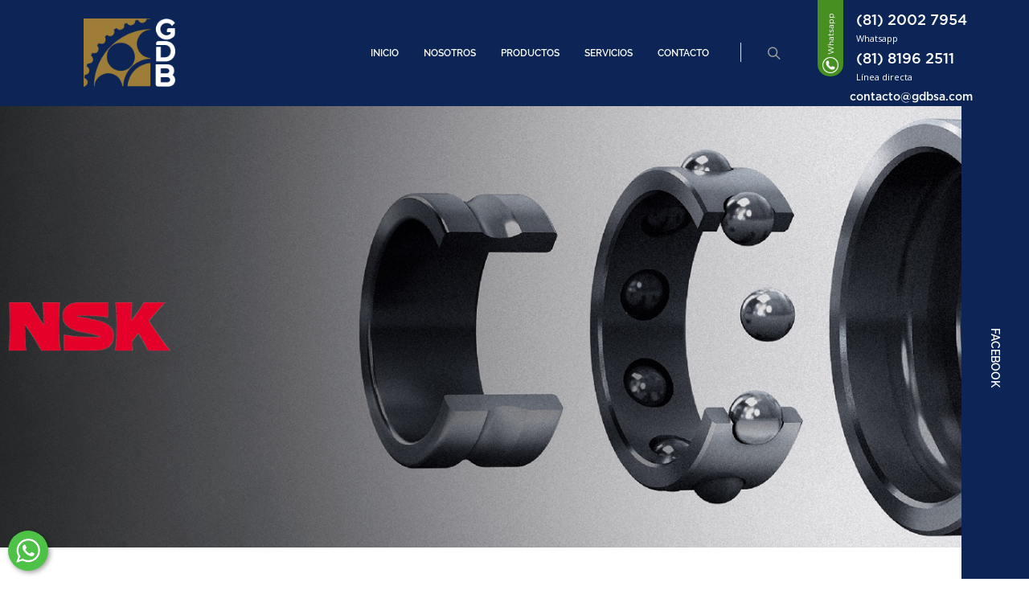

--- FILE ---
content_type: text/html; charset=UTF-8
request_url: http://gdbsa.com/industrial-producto-nsk/
body_size: 13526
content:
<!DOCTYPE html>
<html lang="es-MX">
<head>
	<meta charset="UTF-8">
	<!--[if IE]><meta http-equiv='X-UA-Compatible' content='IE=edge,chrome=1'><![endif]-->
	<meta name="viewport" content="width=device-width, initial-scale=1.0, minimum-scale=1.0">
	<link rel="profile" href="http://gmpg.org/xfn/11" />
	<link rel="pingback" href="http://gdbsa.com/xmlrpc.php" />

		<link rel="shortcut icon" href="//gdbsa.com/wp-content/themes/porto/images/logo/favicon.ico" type="image/x-icon" />
		<link rel="apple-touch-icon" href="//gdbsa.com/wp-content/themes/porto/images/logo/apple-touch-icon.png">
		<link rel="apple-touch-icon" sizes="120x120" href="//gdbsa.com/wp-content/themes/porto/images/logo/apple-touch-icon_120x120.png">
		<link rel="apple-touch-icon" sizes="76x76" href="//gdbsa.com/wp-content/themes/porto/images/logo/apple-touch-icon_76x76.png">
		<link rel="apple-touch-icon" sizes="152x152" href="//gdbsa.com/wp-content/themes/porto/images/logo/apple-touch-icon_152x152.png">

<title>Industrial-Producto-NSK &#8211; General de Baleros</title>
<link rel='preload' href='http://gdbsa.com/wp-content/plugins/contact-form-7/includes/js/scripts.js?ver=5.1.6' as='script'/>
<link rel='preload' href='/wp-includes/js/jquery/jquery.js?ver=1.12.4-wp' as='script'/>
<link rel='preload' href='/wp-includes/js/jquery/jquery-migrate.min.js?ver=1.4.1' as='script'/>
<link rel='preload' href='http://gdbsa.com/wp-content/plugins/revslider_old/public/assets/js/jquery.themepunch.tools.min.js?ver=5.4.7.2' as='script'/>
<link rel='preload' href='http://gdbsa.com/wp-content/plugins/revslider_old/public/assets/js/jquery.themepunch.revolution.min.js?ver=5.4.7.2' as='script'/>
<link rel='preload' href='https://www.google.com/recaptcha/api.js?render=6LfAwu0UAAAAADzfnB-r61dIIfnSYf_-FHZoDvRg?ver=3.0' as='script'/>
<link rel='preload' href='http://gdbsa.com/wp-content/themes/porto/inc/lib/live-search/live-search.js?ver=4.11.3' as='script'/>
<link rel='preload' href='/wp-includes/js/comment-reply.min.js' as='script'/>
<link rel='preload' href='http://gdbsa.com/wp-content/plugins/js_composer_old/assets/js/dist/js_composer_front.min.js?ver=6.0.5' as='script'/>
<link rel='preload' href='http://gdbsa.com/wp-content/themes/porto/js/libs/popper.min.js?ver=1.12.5' as='script'/>
<link rel='preload' href='http://gdbsa.com/wp-content/themes/porto/js/bootstrap.optimized.min.js?ver=4.1.3' as='script'/>
<link rel='preload' href='http://gdbsa.com/wp-content/themes/porto/js/libs/jquery.cookie.min.js?ver=1.4.1' as='script'/>
<link rel='preload' href='http://gdbsa.com/wp-content/themes/porto/js/libs/owl.carousel.min.js?ver=2.3.4' as='script'/>
<link rel='preload' href='http://gdbsa.com/wp-content/themes/porto/js/libs/jquery.appear.min.js' as='script'/>
<link rel='preload' href='http://gdbsa.com/wp-content/themes/porto/js/libs/jquery.fitvids.min.js?ver=1.1' as='script'/>
<link rel='preload' href='http://gdbsa.com/wp-content/themes/porto/js/libs/jquery.matchHeight.min.js' as='script'/>
<link rel='preload' href='http://gdbsa.com/wp-content/themes/porto/js/libs/modernizr.js?ver=2.8.3' as='script'/>
<link rel='preload' href='http://gdbsa.com/wp-content/themes/porto/js/libs/jquery.magnific-popup.min.js?ver=1.1.0' as='script'/>
<link rel='preload' href='http://gdbsa.com/wp-content/themes/porto/js/libs/jquery.waitforimages.min.js?ver=2.0.2' as='script'/>
<link rel='preload' href='http://gdbsa.com/wp-content/themes/porto/js/theme.min.js?ver=4.11.3' as='script'/>
<link rel='preload' href='http://gdbsa.com/wp-content/themes/porto/js/theme-async.min.js?ver=4.11.3' as='script'/>
<link rel='preconnect' href='//www.google.com'/>
<link rel='preconnect' href='//s.w.org'/>
<link rel='dns-prefetch' href='//www.google.com' />
<link rel='dns-prefetch' href='//s.w.org' />
<link rel="alternate" type="application/rss+xml" title="General de Baleros &raquo; Feed" href="http://gdbsa.com/feed/" />
<link rel="alternate" type="application/rss+xml" title="General de Baleros &raquo; RSS de los comentarios" href="http://gdbsa.com/comments/feed/" />
		<script type="text/javascript">
			window._wpemojiSettings = {"baseUrl":"https:\/\/s.w.org\/images\/core\/emoji\/12.0.0-1\/72x72\/","ext":".png","svgUrl":"https:\/\/s.w.org\/images\/core\/emoji\/12.0.0-1\/svg\/","svgExt":".svg","source":{"concatemoji":"http:\/\/gdbsa.com\/wp-includes\/js\/wp-emoji-release.min.js?ver=5.3.20"}};
			!function(e,a,t){var n,r,o,i=a.createElement("canvas"),p=i.getContext&&i.getContext("2d");function s(e,t){var a=String.fromCharCode;p.clearRect(0,0,i.width,i.height),p.fillText(a.apply(this,e),0,0);e=i.toDataURL();return p.clearRect(0,0,i.width,i.height),p.fillText(a.apply(this,t),0,0),e===i.toDataURL()}function c(e){var t=a.createElement("script");t.src=e,t.defer=t.type="text/javascript",a.getElementsByTagName("head")[0].appendChild(t)}for(o=Array("flag","emoji"),t.supports={everything:!0,everythingExceptFlag:!0},r=0;r<o.length;r++)t.supports[o[r]]=function(e){if(!p||!p.fillText)return!1;switch(p.textBaseline="top",p.font="600 32px Arial",e){case"flag":return s([127987,65039,8205,9895,65039],[127987,65039,8203,9895,65039])?!1:!s([55356,56826,55356,56819],[55356,56826,8203,55356,56819])&&!s([55356,57332,56128,56423,56128,56418,56128,56421,56128,56430,56128,56423,56128,56447],[55356,57332,8203,56128,56423,8203,56128,56418,8203,56128,56421,8203,56128,56430,8203,56128,56423,8203,56128,56447]);case"emoji":return!s([55357,56424,55356,57342,8205,55358,56605,8205,55357,56424,55356,57340],[55357,56424,55356,57342,8203,55358,56605,8203,55357,56424,55356,57340])}return!1}(o[r]),t.supports.everything=t.supports.everything&&t.supports[o[r]],"flag"!==o[r]&&(t.supports.everythingExceptFlag=t.supports.everythingExceptFlag&&t.supports[o[r]]);t.supports.everythingExceptFlag=t.supports.everythingExceptFlag&&!t.supports.flag,t.DOMReady=!1,t.readyCallback=function(){t.DOMReady=!0},t.supports.everything||(n=function(){t.readyCallback()},a.addEventListener?(a.addEventListener("DOMContentLoaded",n,!1),e.addEventListener("load",n,!1)):(e.attachEvent("onload",n),a.attachEvent("onreadystatechange",function(){"complete"===a.readyState&&t.readyCallback()})),(n=t.source||{}).concatemoji?c(n.concatemoji):n.wpemoji&&n.twemoji&&(c(n.twemoji),c(n.wpemoji)))}(window,document,window._wpemojiSettings);
		</script>
		<style type="text/css">
img.wp-smiley,
img.emoji {
	display: inline !important;
	border: none !important;
	box-shadow: none !important;
	height: 1em !important;
	width: 1em !important;
	margin: 0 .07em !important;
	vertical-align: -0.1em !important;
	background: none !important;
	padding: 0 !important;
}
</style>
	<link data-handle="wp-block-library" rel='stylesheet' id='wp-block-library-css'  href='http://gdbsa.com/wp-includes/css/dist/block-library/style.min.css?ver=5.3.20' type='text/css' media='all' />
<link data-handle="wp-block-library-theme" rel='stylesheet' id='wp-block-library-theme-css'  href='http://gdbsa.com/wp-includes/css/dist/block-library/theme.min.css?ver=5.3.20' type='text/css' media='all' />
<link data-handle="contact-form-7" rel='stylesheet' id='contact-form-7-css'  href='http://gdbsa.com/wp-content/plugins/contact-form-7/includes/css/styles.css?ver=5.1.6' type='text/css' media='all' />
<link data-handle="rs-plugin-settings" rel='stylesheet' id='rs-plugin-settings-css'  href='http://gdbsa.com/wp-content/plugins/revslider_old/public/assets/css/settings.css?ver=5.4.7.2' type='text/css' media='all' />
<style id='rs-plugin-settings-inline-css' type='text/css'>
#rs-demo-id {}
.tparrows:before{color:#0088cc;text-shadow:0 0 3px #fff;}.revslider-initialised .tp-loader{z-index:18;}
</style>
<!--[if lt IE 9]>
<link data-handle="vc_lte_ie9" rel='stylesheet' id='vc_lte_ie9-css'  href='http://gdbsa.com/wp-content/plugins/js_composer_old/assets/css/vc_lte_ie9.min.css?ver=6.0.5' type='text/css' media='screen' />
<![endif]-->
<link data-handle="bsf-Defaults" rel='stylesheet' id='bsf-Defaults-css'  href='http://gdbsa.com/wp-content/uploads/smile_fonts/Defaults/Defaults.css?ver=5.3.20' type='text/css' media='all' />
<link data-handle="js_composer_front" rel='stylesheet' id='js_composer_front-css'  href='http://gdbsa.com/wp-content/uploads/porto_styles/js_composer.css?ver=4.11.3' type='text/css' media='all' />
<link data-handle="ultimate-style" rel='stylesheet' id='ultimate-style-css'  href='http://gdbsa.com/wp-content/plugins/Ultimate_VC_Addons/assets/min-css/style.min.css?ver=3.16.21' type='text/css' media='all' />
<link data-handle="bootstrap" rel='stylesheet' id='bootstrap-css'  href='http://gdbsa.com/wp-content/uploads/porto_styles/bootstrap.css?ver=4.11.3' type='text/css' media='all' />
<link data-handle="porto-plugins" rel='stylesheet' id='porto-plugins-css'  href='http://gdbsa.com/wp-content/themes/porto/css/plugins_optimized.css?ver=5.3.20' type='text/css' media='all' />
<link data-handle="porto-theme" rel='stylesheet' id='porto-theme-css'  href='http://gdbsa.com/wp-content/themes/porto/css/theme.css?ver=5.3.20' type='text/css' media='all' />
<link data-handle="porto-shortcodes" rel='stylesheet' id='porto-shortcodes-css'  href='http://gdbsa.com/wp-content/uploads/porto_styles/shortcodes.css?ver=4.11.3' type='text/css' media='all' />
<link data-handle="porto-dynamic-style" rel='stylesheet' id='porto-dynamic-style-css'  href='http://gdbsa.com/wp-content/uploads/porto_styles/dynamic_style.css?ver=4.11.3' type='text/css' media='all' />
<link data-handle="porto-style" rel='stylesheet' id='porto-style-css'  href='http://gdbsa.com/wp-content/themes/porto/style.css?ver=5.3.20' type='text/css' media='all' />
<style id='porto-style-inline-css' type='text/css'>
	#header .logo,.side-header-narrow-bar-logo{max-width:170px;}@media (min-width:1170px){#header .logo{max-width:250px;}}@media (max-width:991px){#header .logo{max-width:110px;}}@media (max-width:767px){#header .logo{max-width:110px;}}#header.sticky-header .logo{width:100px;}#header,.sticky-header .header-main.sticky{border-top:3px solid #ededed}@media (min-width:992px){}.page-top ul.breadcrumb > li.home{display:inline-block;}.page-top ul.breadcrumb > li.home a{position:relative;width:14px;text-indent:-9999px;}.page-top ul.breadcrumb > li.home a:after{content:"\e883";font-family:'porto';position:absolute;left:0;top:0;text-indent:0;}@media (min-width:1500px){.left-sidebar.col-lg-3,.right-sidebar.col-lg-3{-webkit-flex:0 0 20%;-ms-flex:0 0 20%;flex:0 0 20%;max-width:20%;}.main-content.col-lg-9{-webkit-flex:0 0 80%;-ms-flex:0 0 80%;flex:0 0 80%;max-width:80%;}}
</style>
<!--[if lt IE 10]>
<link data-handle="porto-ie" rel='stylesheet' id='porto-ie-css'  href='http://gdbsa.com/wp-content/themes/porto/css/ie.css?ver=5.3.20' type='text/css' media='all' />
<![endif]-->
<script data-handle="jquery-core" type='text/javascript' src='http://gdbsa.com/wp-includes/js/jquery/jquery.js?ver=1.12.4-wp'></script>
<script data-handle="jquery-migrate" type='text/javascript' src='http://gdbsa.com/wp-includes/js/jquery/jquery-migrate.min.js?ver=1.4.1'></script>
<script data-handle="tp-tools" type='text/javascript' src='http://gdbsa.com/wp-content/plugins/revslider_old/public/assets/js/jquery.themepunch.tools.min.js?ver=5.4.7.2'></script>
<script data-handle="revmin" type='text/javascript' src='http://gdbsa.com/wp-content/plugins/revslider_old/public/assets/js/jquery.themepunch.revolution.min.js?ver=5.4.7.2'></script>
<link rel='https://api.w.org/' href='http://gdbsa.com/wp-json/' />
<link rel="EditURI" type="application/rsd+xml" title="RSD" href="http://gdbsa.com/xmlrpc.php?rsd" />
<link rel="wlwmanifest" type="application/wlwmanifest+xml" href="http://gdbsa.com/wp-includes/wlwmanifest.xml" /> 
<meta name="generator" content="WordPress 5.3.20" />
<link rel="canonical" href="http://gdbsa.com/industrial-producto-nsk/" />
<link rel='shortlink' href='http://gdbsa.com/?p=558' />
<link rel="alternate" type="application/json+oembed" href="http://gdbsa.com/wp-json/oembed/1.0/embed?url=http%3A%2F%2Fgdbsa.com%2Findustrial-producto-nsk%2F" />
<link rel="alternate" type="text/xml+oembed" href="http://gdbsa.com/wp-json/oembed/1.0/embed?url=http%3A%2F%2Fgdbsa.com%2Findustrial-producto-nsk%2F&#038;format=xml" />
		<script type="text/javascript">
		WebFontConfig = {
			google: { families: [ 'Open+Sans:200,300,400,700,800','Shadows+Into+Light:200,300,400,700,800','Playfair+Display:200,300,400,700,800' ] }
		};
		(function(d) {
			var wf = d.createElement('script'), s = d.scripts[0];
			wf.src = 'http://gdbsa.com/wp-content/themes/porto/js/libs/webfont.js';
			wf.async = true;
			s.parentNode.insertBefore(wf, s);
		})(document);</script>
		<meta name="generator" content="Powered by WPBakery Page Builder - drag and drop page builder for WordPress."/>
<meta name="generator" content="Powered by Slider Revolution 5.4.7.2 - responsive, Mobile-Friendly Slider Plugin for WordPress with comfortable drag and drop interface." />
<link rel="icon" href="http://gdbsa.com/wp-content/uploads/2019/10/cropped-GDB-logo-32x32.png" sizes="32x32" />
<link rel="icon" href="http://gdbsa.com/wp-content/uploads/2019/10/cropped-GDB-logo-192x192.png" sizes="192x192" />
<link rel="apple-touch-icon-precomposed" href="http://gdbsa.com/wp-content/uploads/2019/10/cropped-GDB-logo-180x180.png" />
<meta name="msapplication-TileImage" content="http://gdbsa.com/wp-content/uploads/2019/10/cropped-GDB-logo-270x270.png" />
<script type="text/javascript">function setREVStartSize(e){									
						try{ e.c=jQuery(e.c);var i=jQuery(window).width(),t=9999,r=0,n=0,l=0,f=0,s=0,h=0;
							if(e.responsiveLevels&&(jQuery.each(e.responsiveLevels,function(e,f){f>i&&(t=r=f,l=e),i>f&&f>r&&(r=f,n=e)}),t>r&&(l=n)),f=e.gridheight[l]||e.gridheight[0]||e.gridheight,s=e.gridwidth[l]||e.gridwidth[0]||e.gridwidth,h=i/s,h=h>1?1:h,f=Math.round(h*f),"fullscreen"==e.sliderLayout){var u=(e.c.width(),jQuery(window).height());if(void 0!=e.fullScreenOffsetContainer){var c=e.fullScreenOffsetContainer.split(",");if (c) jQuery.each(c,function(e,i){u=jQuery(i).length>0?u-jQuery(i).outerHeight(!0):u}),e.fullScreenOffset.split("%").length>1&&void 0!=e.fullScreenOffset&&e.fullScreenOffset.length>0?u-=jQuery(window).height()*parseInt(e.fullScreenOffset,0)/100:void 0!=e.fullScreenOffset&&e.fullScreenOffset.length>0&&(u-=parseInt(e.fullScreenOffset,0))}f=u}else void 0!=e.minHeight&&f<e.minHeight&&(f=e.minHeight);e.c.closest(".rev_slider_wrapper").css({height:f})					
						}catch(d){console.log("Failure at Presize of Slider:"+d)}						
					};</script>
		<style type="text/css" id="wp-custom-css">
			
		</style>
		<style type="text/css" title="dynamic-css" class="options-output">.alternative-font, a, .color-primary{color:#0088cc;}#header .header-main{background-color:#0d2556;}#header .header-top, .header-top .top-links>li.menu-item:after{color:#777777;}.page-top{background-color:#212529;}#footer{background-color:#212529;}#footer .footer-bottom{background-color:#1c2023;}#footer .footer-bottom, #footer .footer-bottom p, #footer .footer-bottom .widget > div > ul li, #footer .footer-bottom .widget > ul li{color:#555555;}#mini-cart .cart-subtotal, #mini-cart .minicart-icon{color:#0088cc;}</style>				<script>
					jQuery(document).ready(function() {
    	jQuery(".mapas").hide();
    	jQuery("#map-todos").show();
    	jQuery("#map-nuevotxt").show();
        jQuery("#estado").change(function(){
            var estado = jQuery("#estado").val();
            switch(estado){
				case "tampico":
					jQuery(".mapas").hide();
					jQuery("#map-tampico").show();
					jQuery("#map-tampicotxt").show();
				break;
				case "allende":
					jQuery(".mapas").hide();
					jQuery("#map-allende").show();
					jQuery("#map-allendetxt").show();
				break;
				case "reinosa":
					jQuery(".mapas").hide();
					jQuery("#map-reinosa").show();
					jQuery("#map-reinosatxt").show();
				break;
				case "luis":
					jQuery(".mapas").hide();
					jQuery("#map-luis").show();
					jQuery("#map-luistxt").show();
				break;
				case "saltillo":
					jQuery(".mapas").hide();
					jQuery("#map-saltillo").show();
					jQuery("#map-saltillotxt").show();
				break;
				case "torreon":
					jQuery(".mapas").hide();
					jQuery("#map-torreon").show();
					jQuery("#map-torreontxt").show();
				break;
				case "victoria":
					jQuery(".mapas").hide();
					jQuery("#map-victoria").show();
					jQuery("#map-victoriatxt").show();
				break;
				case "nuevo":
					jQuery(".mapas").hide();
					jQuery("#map-nuevo").show();
					jQuery("#map-nuevotxt").show();
				break;
				case "monclova":
					jQuery(".mapas").hide();
					jQuery("#map-monclova").show();
					jQuery("#map-monclovatxt").show();
				break;
            }
        });
    });				</script>
				<noscript><style> .wpb_animate_when_almost_visible { opacity: 1; }</style></noscript></head>
<body class="page-template-default page page-id-558 wp-embed-responsive full blog-1  wpb-js-composer js-comp-ver-6.0.5 vc_responsive">

	<div class="page-wrapper side-nav-right"><!-- page wrapper -->

		
					<!-- header wrapper -->
			<div class="header-wrapper wide">
								<header id="header" class="header-2">
	
	<div class="header-main">
		<div class="container">
			<div class="header-left">
						<div class="logo">
		<a href="http://gdbsa.com/" title="General de Baleros - GDBSA"  rel="home">
					<img class="img-responsive standard-logo retina-logo" src="//gdbsa.com/wp-content/uploads/2019/10/GDB-logo.png" alt="General de Baleros" />			</a>
			</div>
					</div>
			<div class="header-center">
				<div id="main-menu">
					<ul id="menu-gdb-menu" class="main-menu mega-menu show-arrow"><li id="nav-menu-item-11" class="menu-item menu-item-type-post_type menu-item-object-page menu-item-home narrow"><a href="http://gdbsa.com/" class="">Inicio</a></li>
<li id="nav-menu-item-368" class="menu-item menu-item-type-post_type menu-item-object-page narrow"><a href="http://gdbsa.com/nosotros/" class="">Nosotros</a></li>
<li id="nav-menu-item-378" class="menu-item menu-item-type-post_type menu-item-object-page narrow"><a href="http://gdbsa.com/productos/" class="">Productos</a></li>
<li id="nav-menu-item-408" class="menu-item menu-item-type-post_type menu-item-object-page narrow"><a href="http://gdbsa.com/servicios/" class="">Servicios</a></li>
<li id="nav-menu-item-472" class="menu-item menu-item-type-post_type menu-item-object-page narrow"><a href="http://gdbsa.com/contacto/" class="">Contacto</a></li>
</ul>	<div class="searchform-popup search-popup">
		<a class="search-toggle"><i class="fas fa-search"></i><span class="search-text">Search</span></a>
			<form action="http://gdbsa.com/" method="get"
		class="searchform">
		<div class="searchform-fields">
			<span class="text"><input name="s" type="text" value="" placeholder="Buscar..." autocomplete="off" /></span>
						<span class="button-wrap">
							<button class="btn btn-special" title="Search" type="submit"><i class="fas fa-search"></i></button>
						</span>
		</div>
				<div class="live-search-list"></div>
			</form>
		</div>
						<a class="mobile-toggle"><i class="fas fa-bars"></i></a>
				</div>
			</div>
			<div class="header-right">
				<div class="row">
					<button><p>Whatsapp</p></button>
					<ul>
						<li class="phone"><a href="https://wa.me/5218120027954"target="_blank">(81) 2002 7954</a></li>
						<li class="phone"><p>Whatsapp</p></li>
						<li class="phone"><a href="tel:+5218181962511"target="_blank">(81) 8196 2511</a></li>
						<li class="phone"><p>Línea directa</p></li>
						<li><a href="mailto:contacto@gdbsa.com">contacto@gdbsa.com</a></li>
					</ul>					
				</div>
				<div class="redes-headerFI">
					<a class="face-header-ch"href="https://www.facebook.com/GeneraldeBaleros/"target="_blank"><p>facebook</p></a>
					<a class="insta-header-ch" style=color:#0d2556;><p>instagram</p></a>
					
											<a href="#scroll-down" class="scrool-down"><p>Scroll down</p></a>
										
					
				</div>
				
			</div>
		</div>
			</div>
</header>

							</div>
			<!-- end header wrapper -->
		
		
		<div id="main" class="column1 wide clearfix no-breadcrumbs"><!-- main -->

			<div class="container-fluid">
			<div class="row main-content-wrap">

			<!-- main content -->
			<div class="main-content col-lg-12">

			
	<div id="content" role="main">
				
			<article class="post-558 page type-page status-publish hentry">
				
				<span class="entry-title" style="display: none;">Industrial-Producto-NSK</span><span class="vcard" style="display: none;"><span class="fn"><a href="http://gdbsa.com/author/admindb/" title="Entradas de admindb" rel="author">admindb</a></span></span><span class="updated" style="display:none">2019-11-28T19:25:48+00:00</span>
				<div class="page-content">
					<div class="vc_row wpb_row row sec-1-nosotrosInterior"><div class="vc_column_container col-md-12"><div class="wpb_wrapper vc_column-inner">
<div id="rev_slider_31_1_wrapper" class="rev_slider_wrapper fullwidthbanner-container" data-source="gallery" style="margin:0px auto;background:transparent;padding:0px;margin-top:0px;margin-bottom:0px;">
<!-- START REVOLUTION SLIDER 5.4.7.2 fullwidth mode -->
	<div id="rev_slider_31_1" class="rev_slider fullwidthabanner" style="display:none;" data-version="5.4.7.2">
<ul>	<!-- SLIDE  -->
	<li data-index="rs-45" data-transition="fade" data-slotamount="default" data-hideafterloop="0" data-hideslideonmobile="off"  data-easein="default" data-easeout="default" data-masterspeed="300"  data-thumb=""  data-rotate="0"  data-saveperformance="off"  data-title="Slide" data-param1="" data-param2="" data-param3="" data-param4="" data-param5="" data-param6="" data-param7="" data-param8="" data-param9="" data-param10="" data-description="">
		<!-- MAIN IMAGE -->
		<img src="http://gdbsa.com/wp-content/plugins/revslider_old/admin/assets/images/dummy.png" data-bgcolor='#ffffff' style='background:#ffffff' alt="Productos NSK de venta en General de Baleros GDB" title="nsk"  width="1500" height="653" data-lazyload="http://gdbsa.com/wp-content/plugins/revslider_old/admin/assets/images/transparent.png" data-bgposition="center top" data-bgfit="cover" data-bgrepeat="no-repeat" data-bgparallax="off" class="rev-slidebg" data-no-retina>
		<!-- LAYERS -->

		<!-- LAYER NR. 1 -->
		<div class="tp-caption   tp-resizeme" 
			 id="slide-45-layer-1" 
			 data-x="['center','center','center','center']" data-hoffset="['0','0','0','0']" 
			 data-y="['middle','middle','middle','middle']" data-voffset="['0','0','0','0']" 
						data-width="none"
			data-height="none"
			data-whitespace="nowrap"
 
			data-type="image" 
			data-responsive_offset="on" 

			data-frames='[{"delay":0,"speed":300,"frame":"0","from":"opacity:0;","to":"o:1;","ease":"Power3.easeInOut"},{"delay":"wait","speed":300,"frame":"999","to":"opacity:0;","ease":"Power3.easeInOut"}]'
			data-textAlign="['inherit','inherit','inherit','inherit']"
			data-paddingtop="[0,0,0,0]"
			data-paddingright="[0,0,0,0]"
			data-paddingbottom="[0,0,0,0]"
			data-paddingleft="[0,0,0,0]"

			style="z-index: 5;"><img src="http://gdbsa.com/wp-content/plugins/revslider_old/admin/assets/images/dummy.png" alt="Productos NSK de venta en General de Baleros GDB" data-ww="" data-hh="['100%','100%','100%','100%']" width="1500" height="653" data-lazyload="http://gdbsa.com/wp-content/uploads/2019/11/nsk.jpg" data-no-retina> </div>

		<!-- LAYER NR. 2 -->
		<div class="tp-caption   tp-resizeme" 
			 id="slide-45-layer-3" 
			 data-x="['center','center','center','center']" data-hoffset="['0','0','0','0']" 
			 data-y="['top','top','top','top']" data-voffset="['0','0','0','0']" 
						data-width="none"
			data-height="none"
			data-whitespace="nowrap"
 
			data-type="image" 
			data-responsive_offset="on" 

			data-frames='[{"delay":0,"speed":300,"frame":"0","from":"opacity:0;","to":"o:1;","ease":"Power3.easeInOut"},{"delay":"wait","speed":300,"frame":"999","to":"opacity:0;","ease":"Power3.easeInOut"}]'
			data-textAlign="['inherit','inherit','inherit','inherit']"
			data-paddingtop="[0,0,0,0]"
			data-paddingright="[0,0,0,0]"
			data-paddingbottom="[0,0,0,0]"
			data-paddingleft="[0,0,0,0]"

			style="z-index: 6;"><img src="http://gdbsa.com/wp-content/plugins/revslider_old/admin/assets/images/dummy.png" alt="Baleros NSK de venta en General de Baleros GDB" data-ww="['100%','100%','100%','100%']" data-hh="" width="590" height="334" data-lazyload="http://gdbsa.com/wp-content/uploads/2019/11/nsk.png" data-no-retina> </div>
	</li>
</ul>
<div class="tp-bannertimer tp-bottom" style="visibility: hidden !important;"></div>	</div>
<script>var htmlDiv = document.getElementById("rs-plugin-settings-inline-css"); var htmlDivCss="";
				if(htmlDiv) {
					htmlDiv.innerHTML = htmlDiv.innerHTML + htmlDivCss;
				}else{
					var htmlDiv = document.createElement("div");
					htmlDiv.innerHTML = "<style>" + htmlDivCss + "</style>";
					document.getElementsByTagName("head")[0].appendChild(htmlDiv.childNodes[0]);
				}
			</script>
		<script type="text/javascript">
if (setREVStartSize!==undefined) setREVStartSize(
	{c: '#rev_slider_31_1', responsiveLevels: [1240,1024,778,480], gridwidth: [1400,1240,778,480], gridheight: [600,500,400,400], sliderLayout: 'fullwidth'});
			
var revapi31,
	tpj;	
(function() {			
	if (!/loaded|interactive|complete/.test(document.readyState)) document.addEventListener("DOMContentLoaded",onLoad); else onLoad();	
	function onLoad() {				
		if (tpj===undefined) { tpj = jQuery; if("off" == "on") tpj.noConflict();}
	if(tpj("#rev_slider_31_1").revolution == undefined){
		revslider_showDoubleJqueryError("#rev_slider_31_1");
	}else{
		revapi31 = tpj("#rev_slider_31_1").show().revolution({
			sliderType:"hero",
			jsFileLocation:"//gdbsa.com/wp-content/plugins/revslider_old/public/assets/js/",
			sliderLayout:"fullwidth",
			dottedOverlay:"none",
			delay:9000,
			responsiveLevels:[1240,1024,778,480],
			visibilityLevels:[1240,1024,778,480],
			gridwidth:[1400,1240,778,480],
			gridheight:[600,500,400,400],
			lazyType:"single",
			parallax: {
				type:"mouse",
				origo:"slidercenter",
				speed:2000,
				speedbg:0,
				speedls:0,
				levels:[2,3,4,5,6,7,12,16,10,50,47,48,49,50,51,55],
			},
			shadow:0,
			spinner:"off",
			autoHeight:"off",
			disableProgressBar:"on",
			hideThumbsOnMobile:"on",
			hideSliderAtLimit:0,
			hideCaptionAtLimit:0,
			hideAllCaptionAtLilmit:0,
			debugMode:false,
			fallbacks: {
				simplifyAll:"off",
				disableFocusListener:false,
			}
		});
	}; /* END OF revapi call */
	
 }; /* END OF ON LOAD FUNCTION */
}()); /* END OF WRAPPING FUNCTION */
</script>
		</div><!-- END REVOLUTION SLIDER --></div></div></div><div class="vc_row wpb_row row sec-2-nosotrosInterior"><div class="vc_column_container col-md-2"><div class="wpb_wrapper vc_column-inner"></div></div><div class="vc_column_container col-md-10"><div class="wpb_wrapper vc_column-inner">
	<div class="wpb_text_column wpb_content_element " >
		<div class="wpb_wrapper">
			<p>Desde su creación, NSK ha contribuido al progreso en la maquinaria mediante el suministro a las industrias de clase mundial de productos. El conocimiento y la experiencia acumulada a través de décadas de experiencia en el desarrollo y la fabricación de rodamientos NSK permite satisfacer un amplio espectro de la próxima generación de necesidades en el campo que requieren cada vez más sofisticada tecnología, que incluyen campos como productos de maquinaria de precisión y sus partes.</p>

		</div>
	</div>
</div></div></div><div class="vc_row wpb_row row sec-3-nosotrosInterior"><div class="vc_column_container col-md-12"><div class="wpb_wrapper vc_column-inner">
	<div class="wpb_text_column wpb_content_element " >
		<div class="wpb_wrapper">
			<h1 style="text-align: right;">DESCARGAS</h1>

		</div>
	</div>
<div class="vc_row wpb_row vc_inner row"><div class="vc_column_container col-md-2"><div class="wpb_wrapper vc_column-inner"></div></div><div class="izq vc_column_container col-md-2"><div class="wpb_wrapper vc_column-inner">
	<div class="wpb_single_image wpb_content_element vc_align_left">
		<div class="wpb_wrapper">
			
			<a href="../wp-content/uploads/2019/industria/nsk/19-NSK-Catalog-Gral.pdf" target="_blank"><div class="vc_single_image-wrapper   vc_box_border_grey"><img width="270" height="270" src="http://gdbsa.com/wp-content/uploads/2019/11/pdf-cat-gral-jpardo.jpg" class="vc_single_image-img attachment-full" alt="Productos NSK de venta en General de Baleros GDB" srcset="http://gdbsa.com/wp-content/uploads/2019/11/pdf-cat-gral-jpardo.jpg 270w, http://gdbsa.com/wp-content/uploads/2019/11/pdf-cat-gral-jpardo-150x150.jpg 150w, http://gdbsa.com/wp-content/uploads/2019/11/pdf-cat-gral-jpardo-85x85.jpg 85w, http://gdbsa.com/wp-content/uploads/2019/11/pdf-cat-gral-jpardo-50x50.jpg 50w" sizes="(max-width: 270px) 100vw, 270px" /></div></a>
		</div>
	</div>
</div></div><div class="cen vc_column_container col-md-2"><div class="wpb_wrapper vc_column-inner">
	<div class="wpb_single_image wpb_content_element vc_align_left">
		<div class="wpb_wrapper">
			
			<a href="../wp-content/uploads/2019/industria/nsk/19-NSK-Lineales.pdf" target="_blank"><div class="vc_single_image-wrapper   vc_box_border_grey"><img width="270" height="270" src="http://gdbsa.com/wp-content/uploads/2019/11/pdf-lineall-jpardo.jpg" class="vc_single_image-img attachment-full" alt="sistemas lineales de venta en General de Baleros GDB" srcset="http://gdbsa.com/wp-content/uploads/2019/11/pdf-lineall-jpardo.jpg 270w, http://gdbsa.com/wp-content/uploads/2019/11/pdf-lineall-jpardo-150x150.jpg 150w, http://gdbsa.com/wp-content/uploads/2019/11/pdf-lineall-jpardo-85x85.jpg 85w, http://gdbsa.com/wp-content/uploads/2019/11/pdf-lineall-jpardo-50x50.jpg 50w" sizes="(max-width: 270px) 100vw, 270px" /></div></a>
		</div>
	</div>
</div></div><div class="der vc_column_container col-md-2"><div class="wpb_wrapper vc_column-inner">
	<div class="wpb_single_image wpb_content_element vc_align_left">
		<div class="wpb_wrapper">
			
			<a href="../wp-content/uploads/2019/industria/nsk/19NSKLinearNew.pdf" target="_blank"><div class="vc_single_image-wrapper   vc_box_border_grey"><img width="270" height="270" src="http://gdbsa.com/wp-content/uploads/2019/11/pdf-lineall-jpardo-nuevo.jpg" class="vc_single_image-img attachment-full" alt="Sistemas lineales NSK de venta en General de Baleros GDB" srcset="http://gdbsa.com/wp-content/uploads/2019/11/pdf-lineall-jpardo-nuevo.jpg 270w, http://gdbsa.com/wp-content/uploads/2019/11/pdf-lineall-jpardo-nuevo-150x150.jpg 150w, http://gdbsa.com/wp-content/uploads/2019/11/pdf-lineall-jpardo-nuevo-85x85.jpg 85w, http://gdbsa.com/wp-content/uploads/2019/11/pdf-lineall-jpardo-nuevo-50x50.jpg 50w" sizes="(max-width: 270px) 100vw, 270px" /></div></a>
		</div>
	</div>
</div></div><div class="vc_column_container col-md-4"><div class="wpb_wrapper vc_column-inner"></div></div></div>
	<div class="wpb_text_column wpb_content_element " >
		<div class="wpb_wrapper">
			<p style="text-align: center;">Descarga Nuevos Catálogos.</p>

		</div>
	</div>
</div></div></div>
				</div>
			</article>

			<div class="">
			
						</div>

		
	</div>

		

</div><!-- end main content -->



	</div>
	</div>


		
			
			</div><!-- end main -->

			
			<div class="footer-wrapper ">

				
									<div class="footer-top">
						<div class="container">
							<aside id="block-widget-2" class="widget widget-block">			<div class="block">
				<div class="porto-block "><div id="scroll-down" data-vc-full-width="true" data-vc-full-width-init="false" data-vc-stretch-content="true" class="vc_row wpb_row row sec-footer-up vc_row-no-padding"><div class="vc_column_container col-md-12"><div class="wpb_wrapper vc_column-inner"><div id="ult-carousel-2103213276944bd9f18371" class="ult-carousel-wrapper   ult_full_width" data-gutter="" data-rtl="false" ><div class="ult-carousel-12572751376944bd9f1834f " ><div class="ult-item-wrap" data-animation="animated swing">
	<div class="wpb_single_image wpb_content_element vc_align_center">
		<div class="wpb_wrapper">
			
			<div class="vc_single_image-wrapper   vc_box_border_grey"><img width="240" height="162" src="http://gdbsa.com/wp-content/uploads/2019/10/slide1-2.jpg" class="vc_single_image-img attachment-full" alt="Logo de Timken en GBD" srcset="http://gdbsa.com/wp-content/uploads/2019/10/slide1-2.jpg 240w, http://gdbsa.com/wp-content/uploads/2019/10/slide1-2-20x14.jpg 20w" sizes="(max-width: 240px) 100vw, 240px" /></div>
		</div>
	</div>
</div><div class="ult-item-wrap" data-animation="animated swing">
	<div class="wpb_single_image wpb_content_element vc_align_center">
		<div class="wpb_wrapper">
			
			<div class="vc_single_image-wrapper   vc_box_border_grey"><img width="240" height="162" src="http://gdbsa.com/wp-content/uploads/2019/10/slide3-2.jpg" class="vc_single_image-img attachment-full" alt="Logo de NSK en GBD" srcset="http://gdbsa.com/wp-content/uploads/2019/10/slide3-2.jpg 240w, http://gdbsa.com/wp-content/uploads/2019/10/slide3-2-20x14.jpg 20w" sizes="(max-width: 240px) 100vw, 240px" /></div>
		</div>
	</div>
</div><div class="ult-item-wrap" data-animation="animated swing">
	<div class="wpb_single_image wpb_content_element vc_align_center">
		<div class="wpb_wrapper">
			
			<div class="vc_single_image-wrapper   vc_box_border_grey"><img width="240" height="162" src="http://gdbsa.com/wp-content/uploads/2019/10/slide2-2.jpg" class="vc_single_image-img attachment-full" alt="Logo FP DIESEL en GBD" srcset="http://gdbsa.com/wp-content/uploads/2019/10/slide2-2.jpg 240w, http://gdbsa.com/wp-content/uploads/2019/10/slide2-2-20x14.jpg 20w" sizes="(max-width: 240px) 100vw, 240px" /></div>
		</div>
	</div>
</div><div class="ult-item-wrap" data-animation="animated swing">
	<div class="wpb_single_image wpb_content_element vc_align_center">
		<div class="wpb_wrapper">
			
			<div class="vc_single_image-wrapper   vc_box_border_grey"><img width="240" height="162" src="http://gdbsa.com/wp-content/uploads/2019/10/slide4-1.jpg" class="vc_single_image-img attachment-full" alt="Logo de Abex en GBD" srcset="http://gdbsa.com/wp-content/uploads/2019/10/slide4-1.jpg 240w, http://gdbsa.com/wp-content/uploads/2019/10/slide4-1-20x14.jpg 20w" sizes="(max-width: 240px) 100vw, 240px" /></div>
		</div>
	</div>
</div><div class="ult-item-wrap" data-animation="animated swing">
	<div class="wpb_single_image wpb_content_element vc_align_center">
		<div class="wpb_wrapper">
			
			<div class="vc_single_image-wrapper   vc_box_border_grey"><img width="240" height="162" src="http://gdbsa.com/wp-content/uploads/2019/10/slide5.jpg" class="vc_single_image-img attachment-full" alt="Logo de Meritor en GBD" srcset="http://gdbsa.com/wp-content/uploads/2019/10/slide5.jpg 240w, http://gdbsa.com/wp-content/uploads/2019/10/slide5-20x14.jpg 20w" sizes="(max-width: 240px) 100vw, 240px" /></div>
		</div>
	</div>
</div><div class="ult-item-wrap" data-animation="animated swing">
	<div class="wpb_single_image wpb_content_element vc_align_center">
		<div class="wpb_wrapper">
			
			<div class="vc_single_image-wrapper   vc_box_border_grey"><img width="240" height="162" src="http://gdbsa.com/wp-content/uploads/2019/10/slide6.jpg" class="vc_single_image-img attachment-full" alt="Logo de Wix Filters en GBD" srcset="http://gdbsa.com/wp-content/uploads/2019/10/slide6.jpg 240w, http://gdbsa.com/wp-content/uploads/2019/10/slide6-20x14.jpg 20w" sizes="(max-width: 240px) 100vw, 240px" /></div>
		</div>
	</div>
</div><div class="ult-item-wrap" data-animation="animated swing">
	<div class="wpb_single_image wpb_content_element vc_align_center">
		<div class="wpb_wrapper">
			
			<div class="vc_single_image-wrapper   vc_box_border_grey"><img width="240" height="162" src="http://gdbsa.com/wp-content/uploads/2019/10/slide7.jpg" class="vc_single_image-img attachment-full" alt="Logo National Oil Seals en General de Baleros" srcset="http://gdbsa.com/wp-content/uploads/2019/10/slide7.jpg 240w, http://gdbsa.com/wp-content/uploads/2019/10/slide7-20x14.jpg 20w" sizes="(max-width: 240px) 100vw, 240px" /></div>
		</div>
	</div>
</div><div class="ult-item-wrap" data-animation="animated swing">
	<div class="wpb_single_image wpb_content_element vc_align_center">
		<div class="wpb_wrapper">
			
			<div class="vc_single_image-wrapper   vc_box_border_grey"><img width="240" height="162" src="http://gdbsa.com/wp-content/uploads/2019/10/slide8.jpg" class="vc_single_image-img attachment-full" alt="Logo de ABB en General de Baleros" srcset="http://gdbsa.com/wp-content/uploads/2019/10/slide8.jpg 240w, http://gdbsa.com/wp-content/uploads/2019/10/slide8-20x14.jpg 20w" sizes="(max-width: 240px) 100vw, 240px" /></div>
		</div>
	</div>
</div><div class="ult-item-wrap" data-animation="animated swing">
	<div class="wpb_single_image wpb_content_element vc_align_center">
		<div class="wpb_wrapper">
			
			<div class="vc_single_image-wrapper   vc_box_border_grey"><img width="240" height="162" src="http://gdbsa.com/wp-content/uploads/2019/10/slide9.jpg" class="vc_single_image-img attachment-full" alt="Logo de Dodgr en GBD" srcset="http://gdbsa.com/wp-content/uploads/2019/10/slide9.jpg 240w, http://gdbsa.com/wp-content/uploads/2019/10/slide9-20x14.jpg 20w" sizes="(max-width: 240px) 100vw, 240px" /></div>
		</div>
	</div>
</div><div class="ult-item-wrap" data-animation="animated swing">
	<div class="wpb_single_image wpb_content_element vc_align_center">
		<div class="wpb_wrapper">
			
			<div class="vc_single_image-wrapper   vc_box_border_grey"><img width="240" height="162" src="http://gdbsa.com/wp-content/uploads/2019/10/slide10.jpg" class="vc_single_image-img attachment-full" alt="Logo Baldor en GBD" srcset="http://gdbsa.com/wp-content/uploads/2019/10/slide10.jpg 240w, http://gdbsa.com/wp-content/uploads/2019/10/slide10-20x14.jpg 20w" sizes="(max-width: 240px) 100vw, 240px" /></div>
		</div>
	</div>
</div><div class="ult-item-wrap" data-animation="animated swing">
	<div class="wpb_single_image wpb_content_element vc_align_center">
		<div class="wpb_wrapper">
			
			<div class="vc_single_image-wrapper   vc_box_border_grey"><img width="240" height="162" src="http://gdbsa.com/wp-content/uploads/2019/10/slide11.jpg" class="vc_single_image-img attachment-full" alt="Logo de Sumitimo en GBD" srcset="http://gdbsa.com/wp-content/uploads/2019/10/slide11.jpg 240w, http://gdbsa.com/wp-content/uploads/2019/10/slide11-20x14.jpg 20w" sizes="(max-width: 240px) 100vw, 240px" /></div>
		</div>
	</div>
</div><div class="ult-item-wrap" data-animation="animated swing">
	<div class="wpb_single_image wpb_content_element vc_align_center">
		<div class="wpb_wrapper">
			
			<div class="vc_single_image-wrapper   vc_box_border_grey"><img width="240" height="162" src="http://gdbsa.com/wp-content/uploads/2019/10/slide12.jpg" class="vc_single_image-img attachment-full" alt="Logo de Weg en GBD" srcset="http://gdbsa.com/wp-content/uploads/2019/10/slide12.jpg 240w, http://gdbsa.com/wp-content/uploads/2019/10/slide12-20x14.jpg 20w" sizes="(max-width: 240px) 100vw, 240px" /></div>
		</div>
	</div>
</div><div class="ult-item-wrap" data-animation="animated swing">
	<div class="wpb_single_image wpb_content_element vc_align_center">
		<div class="wpb_wrapper">
			
			<div class="vc_single_image-wrapper   vc_box_border_grey"><img width="240" height="162" src="http://gdbsa.com/wp-content/uploads/2019/10/slide13.jpg" class="vc_single_image-img attachment-full" alt="Logo de Teco en GBD" srcset="http://gdbsa.com/wp-content/uploads/2019/10/slide13.jpg 240w, http://gdbsa.com/wp-content/uploads/2019/10/slide13-20x14.jpg 20w" sizes="(max-width: 240px) 100vw, 240px" /></div>
		</div>
	</div>
</div><div class="ult-item-wrap" data-animation="animated swing">
	<div class="wpb_single_image wpb_content_element vc_align_center">
		<div class="wpb_wrapper">
			
			<div class="vc_single_image-wrapper   vc_box_border_grey"><img width="240" height="162" src="http://gdbsa.com/wp-content/uploads/2019/10/slide14.jpg" class="vc_single_image-img attachment-full" alt="Logo de NORD en GBD" srcset="http://gdbsa.com/wp-content/uploads/2019/10/slide14.jpg 240w, http://gdbsa.com/wp-content/uploads/2019/10/slide14-20x14.jpg 20w" sizes="(max-width: 240px) 100vw, 240px" /></div>
		</div>
	</div>
</div><div class="ult-item-wrap" data-animation="animated swing">
	<div class="wpb_single_image wpb_content_element vc_align_center">
		<div class="wpb_wrapper">
			
			<div class="vc_single_image-wrapper   vc_box_border_grey"><img width="240" height="162" src="http://gdbsa.com/wp-content/uploads/2019/10/slide15.jpg" class="vc_single_image-img attachment-full" alt="Logo de Optibelt en General de Baleros" srcset="http://gdbsa.com/wp-content/uploads/2019/10/slide15.jpg 240w, http://gdbsa.com/wp-content/uploads/2019/10/slide15-20x14.jpg 20w" sizes="(max-width: 240px) 100vw, 240px" /></div>
		</div>
	</div>
</div><div class="ult-item-wrap" data-animation="animated swing">
	<div class="wpb_single_image wpb_content_element vc_align_center">
		<div class="wpb_wrapper">
			
			<div class="vc_single_image-wrapper   vc_box_border_grey"><img width="240" height="162" src="http://gdbsa.com/wp-content/uploads/2019/10/slide16.jpg" class="vc_single_image-img attachment-full" alt="Logo de Martin en GBD" srcset="http://gdbsa.com/wp-content/uploads/2019/10/slide16.jpg 240w, http://gdbsa.com/wp-content/uploads/2019/10/slide16-20x14.jpg 20w" sizes="(max-width: 240px) 100vw, 240px" /></div>
		</div>
	</div>
</div><div class="ult-item-wrap" data-animation="animated swing">
	<div class="wpb_single_image wpb_content_element vc_align_center">
		<div class="wpb_wrapper">
			
			<div class="vc_single_image-wrapper   vc_box_border_grey"><img width="240" height="162" src="http://gdbsa.com/wp-content/uploads/2019/10/slide17.jpg" class="vc_single_image-img attachment-full" alt="Logo de TRAINMEX en General de Baleros" srcset="http://gdbsa.com/wp-content/uploads/2019/10/slide17.jpg 240w, http://gdbsa.com/wp-content/uploads/2019/10/slide17-20x14.jpg 20w" sizes="(max-width: 240px) 100vw, 240px" /></div>
		</div>
	</div>
</div><div class="ult-item-wrap" data-animation="animated swing">
	<div class="wpb_single_image wpb_content_element vc_align_center">
		<div class="wpb_wrapper">
			
			<div class="vc_single_image-wrapper   vc_box_border_grey"><img width="240" height="162" src="http://gdbsa.com/wp-content/uploads/2019/10/slide18-1.jpg" class="vc_single_image-img attachment-full" alt="Logo de TB Woods en General de Baleros" srcset="http://gdbsa.com/wp-content/uploads/2019/10/slide18-1.jpg 240w, http://gdbsa.com/wp-content/uploads/2019/10/slide18-1-20x14.jpg 20w" sizes="(max-width: 240px) 100vw, 240px" /></div>
		</div>
	</div>
</div><div class="ult-item-wrap" data-animation="animated swing">
	<div class="wpb_single_image wpb_content_element vc_align_center">
		<div class="wpb_wrapper">
			
			<div class="vc_single_image-wrapper   vc_box_border_grey"><img width="240" height="162" src="http://gdbsa.com/wp-content/uploads/2019/10/slide19.jpg" class="vc_single_image-img attachment-full" alt="Logo de Browning en General de Baleros" srcset="http://gdbsa.com/wp-content/uploads/2019/10/slide19.jpg 240w, http://gdbsa.com/wp-content/uploads/2019/10/slide19-20x14.jpg 20w" sizes="(max-width: 240px) 100vw, 240px" /></div>
		</div>
	</div>
</div><div class="ult-item-wrap" data-animation="animated swing">
	<div class="wpb_single_image wpb_content_element vc_align_center">
		<div class="wpb_wrapper">
			
			<div class="vc_single_image-wrapper   vc_box_border_grey"><img width="240" height="162" src="http://gdbsa.com/wp-content/uploads/2019/10/slide20.jpg" class="vc_single_image-img attachment-full" alt="Logo de SEALMaster en General de Baleros" srcset="http://gdbsa.com/wp-content/uploads/2019/10/slide20.jpg 240w, http://gdbsa.com/wp-content/uploads/2019/10/slide20-20x14.jpg 20w" sizes="(max-width: 240px) 100vw, 240px" /></div>
		</div>
	</div>
</div></div></div>			<script type="text/javascript">
				jQuery(document).ready(function ($) {
					if( typeof jQuery('.ult-carousel-12572751376944bd9f1834f').slick == "function"){
						$('.ult-carousel-12572751376944bd9f1834f').slick({dots: false,autoplay: true,autoplaySpeed: 4000,speed: 300,infinite: true,arrows: true,nextArrow: '<button type="button" role="button" aria-label="Next" style="color:#333333; font-size:20px;border:1px solid ;" class="slick-next square-border"><i class="ultsl-arrow-right4"></i></button>',prevArrow: '<button type="button" role="button" aria-label="Previous" style="color:#333333; font-size:20px;border:1px solid ;" class="slick-prev square-border"><i class="ultsl-arrow-left4"></i></button>',slidesToScroll:1,slidesToShow:5,swipe: true,draggable: true,touchMove: true,pauseOnHover: true,responsive: [
							{
							  breakpoint: 1025,
							  settings: {
								slidesToShow: 5,
								slidesToScroll: 1,  
							  }
							},
							{
							  breakpoint: 769,
							  settings: {
								slidesToShow: 3,
								slidesToScroll: 3
							  }
							},
							{
							  breakpoint: 481,
							  settings: {
								slidesToShow: 2,
								slidesToScroll: 2
							  }
							}
						],pauseOnDotsHover: true,customPaging: function(slider, i) {
                   return '<i type="button" style= "color:#333333;" class="ultsl-record" data-role="none"></i>';
                },});
					}
				});
			</script>
			</div></div></div><div class="vc_row-full-width vc_clearfix"></div><div class="vc_row wpb_row row sec-footer-down"><div class="vc_column_container col-md-12"><div class="wpb_wrapper vc_column-inner"><div class="vc_row wpb_row vc_inner row"><div class="vc_column_container col-md-2"><div class="wpb_wrapper vc_column-inner">
	<div class="wpb_single_image wpb_content_element vc_align_left">
		<div class="wpb_wrapper">
			
			<div class="vc_single_image-wrapper   vc_box_border_grey"><img width="140" height="103" src="http://gdbsa.com/wp-content/uploads/2019/10/GDB-logo-1.png" class="vc_single_image-img attachment-full" alt="Logo de General de Baleros GDB" srcset="http://gdbsa.com/wp-content/uploads/2019/10/GDB-logo-1.png 140w, http://gdbsa.com/wp-content/uploads/2019/10/GDB-logo-1-20x15.png 20w" sizes="(max-width: 140px) 100vw, 140px" /></div>
		</div>
	</div>
</div></div><div class="izq vc_column_container col-md-3"><div class="wpb_wrapper vc_column-inner">
	<div class="wpb_text_column wpb_content_element " >
		<div class="wpb_wrapper">
			<h1>UBICACIÓN</h1>

		</div>
	</div>

	<div class="wpb_text_column wpb_content_element " >
		<div class="wpb_wrapper">
			<p><a href="https://goo.gl/maps/24tAEnRdjuiU4Gcv5" target="_blank" rel="noopener noreferrer">General de Baleros S.A de C.V Av. Multipark No. 112 Parque Ind. Multipark Apodaca, N.L.</a></p>

		</div>
	</div>
</div></div><div class="cen vc_column_container col-md-3"><div class="wpb_wrapper vc_column-inner">
	<div class="wpb_text_column wpb_content_element " >
		<div class="wpb_wrapper">
			<h1>CONTACTO</h1>

		</div>
	</div>

	<div class="wpb_text_column wpb_content_element " >
		<div class="wpb_wrapper">
			<p><a href="mailto:contacto@gdbsa.com" rel="noopener noreferrer">contacto@gdbsa.com</a></p>
<p><a href="https://wa.me/8124216447" target="_blank" rel="noopener noreferrer">8124216447</a><br />
+52 (81)11602000</p>

		</div>
	</div>
</div></div><div class="der vc_column_container col-md-4"><div class="wpb_wrapper vc_column-inner">
	<div class="wpb_text_column wpb_content_element " >
		<div class="wpb_wrapper">
			<h2>¿Te interesa una cotización?</h2>

		</div>
	</div>

	<div class="wpb_text_column wpb_content_element " >
		<div class="wpb_wrapper">
			<div role="form" class="wpcf7" id="wpcf7-f60-o1" lang="es-MX" dir="ltr">
<div class="screen-reader-response"></div>
<form action="/industrial-producto-nsk/#wpcf7-f60-o1" method="post" class="wpcf7-form" novalidate="novalidate">
<div style="display: none;">
<input type="hidden" name="_wpcf7" value="60" />
<input type="hidden" name="_wpcf7_version" value="5.1.6" />
<input type="hidden" name="_wpcf7_locale" value="es_MX" />
<input type="hidden" name="_wpcf7_unit_tag" value="wpcf7-f60-o1" />
<input type="hidden" name="_wpcf7_container_post" value="0" />
<input type="hidden" name="g-recaptcha-response" value="" />
</div>
<ul class="form-footer">
<li class="form-izq">
<span class="wpcf7-form-control-wrap your-name"><input type="text" name="your-name" value="" size="40" class="wpcf7-form-control wpcf7-text" aria-invalid="false" placeholder="Nombre" /></span></p>
<p><span class="wpcf7-form-control-wrap your-phone"><input type="text" name="your-phone" value="" size="40" class="wpcf7-form-control wpcf7-text" aria-invalid="false" placeholder="Teléfono" /></span></p>
<p><span class="wpcf7-form-control-wrap your-email"><input type="email" name="your-email" value="" size="40" class="wpcf7-form-control wpcf7-text wpcf7-email wpcf7-validates-as-required wpcf7-validates-as-email" aria-required="true" aria-invalid="false" placeholder="Correo" /></span>
</li>
<li class="form-der">
<span class="wpcf7-form-control-wrap your-message"><textarea name="your-message" cols="40" rows="10" class="wpcf7-form-control wpcf7-textarea" aria-invalid="false" placeholder="Mensaje"></textarea></span></p>
<p><input type="submit" value="Enviar" class="wpcf7-form-control wpcf7-submit" />
</li>
</ul>
<div class="wpcf7-response-output wpcf7-display-none"></div></form></div>

		</div>
	</div>
</div></div></div></div></div></div></div>			</div>
		</aside>						</div>
					</div>
				
				<div id="footer" class="footer-1"
>
	
		<div class="footer-bottom">
		<div class="container">
						<div class="footer-left">
								<span class="footer-copyright">General de Baleros S.A de C.V. Todos los derechos reservados 2019.

</span>			</div>
			
			
					</div>
	</div>
	</div>

				
			</div>

		
	</div><!-- end wrapper -->
	
<div class="panel-overlay"></div>
<div id="side-nav-panel" class="panel-right">
	<a href="#" class="side-nav-panel-close"><i class="fas fa-times"></i></a>
	<div class="menu-wrap"><ul id="menu-gdb-menu-1" class="mobile-menu accordion-menu"><li id="accordion-menu-item-11" class="menu-item menu-item-type-post_type menu-item-object-page menu-item-home"><a href="http://gdbsa.com/" class="">Inicio</a></li>
<li id="accordion-menu-item-368" class="menu-item menu-item-type-post_type menu-item-object-page"><a href="http://gdbsa.com/nosotros/" class="">Nosotros</a></li>
<li id="accordion-menu-item-378" class="menu-item menu-item-type-post_type menu-item-object-page"><a href="http://gdbsa.com/productos/" class="">Productos</a></li>
<li id="accordion-menu-item-408" class="menu-item menu-item-type-post_type menu-item-object-page"><a href="http://gdbsa.com/servicios/" class="">Servicios</a></li>
<li id="accordion-menu-item-472" class="menu-item menu-item-type-post_type menu-item-object-page"><a href="http://gdbsa.com/contacto/" class="">Contacto</a></li>
</ul></div></div>

<!--[if lt IE 9]>
<script src="http://gdbsa.com/wp-content/themes/porto/js/libs/html5shiv.min.js"></script>
<script src="http://gdbsa.com/wp-content/themes/porto/js/libs/respond.min.js"></script>
<![endif]-->

			<script type="text/javascript">
				function revslider_showDoubleJqueryError(sliderID) {
					var errorMessage = "Revolution Slider Error: You have some jquery.js library include that comes after the revolution files js include.";
					errorMessage += "<br> This includes make eliminates the revolution slider libraries, and make it not work.";
					errorMessage += "<br><br> To fix it you can:<br>&nbsp;&nbsp;&nbsp; 1. In the Slider Settings -> Troubleshooting set option:  <strong><b>Put JS Includes To Body</b></strong> option to true.";
					errorMessage += "<br>&nbsp;&nbsp;&nbsp; 2. Find the double jquery.js include and remove it.";
					errorMessage = "<span style='font-size:16px;color:#BC0C06;'>" + errorMessage + "</span>";
						jQuery(sliderID).show().html(errorMessage);
				}
			</script>
			<link data-handle="ult-slick" rel='stylesheet' id='ult-slick-css'  href='http://gdbsa.com/wp-content/plugins/Ultimate_VC_Addons/assets/min-css/slick.min.css?ver=3.16.21' type='text/css' media='all' />
<link data-handle="ult-icons" rel='stylesheet' id='ult-icons-css'  href='http://gdbsa.com/wp-content/plugins/Ultimate_VC_Addons/assets/css/icons.css?ver=3.16.21' type='text/css' media='all' />
<link data-handle="ultimate-animate" rel='stylesheet' id='ultimate-animate-css'  href='http://gdbsa.com/wp-content/plugins/Ultimate_VC_Addons/assets/min-css/animate.min.css?ver=3.16.21' type='text/css' media='all' />
<script type='text/javascript'>
/* <![CDATA[ */
var wpcf7 = {"apiSettings":{"root":"http:\/\/gdbsa.com\/wp-json\/contact-form-7\/v1","namespace":"contact-form-7\/v1"},"cached":"1"};
/* ]]> */
</script>
<script data-handle="contact-form-7" type='text/javascript' src='http://gdbsa.com/wp-content/plugins/contact-form-7/includes/js/scripts.js?ver=5.1.6'></script>
<script data-handle="google-recaptcha" type='text/javascript' src='https://www.google.com/recaptcha/api.js?render=6LfAwu0UAAAAADzfnB-r61dIIfnSYf_-FHZoDvRg&#038;ver=3.0'></script>
<script type='text/javascript'>
/* <![CDATA[ */
var porto_live_search = {"nonce":"2849398440"};
/* ]]> */
</script>
<script data-handle="porto-live-search" type='text/javascript' src='http://gdbsa.com/wp-content/themes/porto/inc/lib/live-search/live-search.js?ver=4.11.3'></script>
<script data-handle="comment-reply" type='text/javascript' src='http://gdbsa.com/wp-includes/js/comment-reply.min.js?ver=5.3.20'></script>
<script data-handle="wpb_composer_front_js" type='text/javascript' src='http://gdbsa.com/wp-content/plugins/js_composer_old/assets/js/dist/js_composer_front.min.js?ver=6.0.5'></script>
<script data-handle="popper" type='text/javascript' src='http://gdbsa.com/wp-content/themes/porto/js/libs/popper.min.js?ver=1.12.5'></script>
<script data-handle="bootstrap" type='text/javascript' src='http://gdbsa.com/wp-content/themes/porto/js/bootstrap.optimized.min.js?ver=4.1.3'></script>
<script data-handle="jquery-cookie" type='text/javascript' src='http://gdbsa.com/wp-content/themes/porto/js/libs/jquery.cookie.min.js?ver=1.4.1'></script>
<script data-handle="owl-carousel" type='text/javascript' src='http://gdbsa.com/wp-content/themes/porto/js/libs/owl.carousel.min.js?ver=2.3.4'></script>
<script data-handle="jquery-appear" type='text/javascript' src='http://gdbsa.com/wp-content/themes/porto/js/libs/jquery.appear.min.js'></script>
<script data-handle="jquery-fitvids" type='text/javascript' src='http://gdbsa.com/wp-content/themes/porto/js/libs/jquery.fitvids.min.js?ver=1.1'></script>
<script data-handle="jquery-matchHeight" type='text/javascript' src='http://gdbsa.com/wp-content/themes/porto/js/libs/jquery.matchHeight.min.js'></script>
<script data-handle="modernizr" type='text/javascript' async="async" src='http://gdbsa.com/wp-content/themes/porto/js/libs/modernizr.js?ver=2.8.3'></script>
<script data-handle="jquery-magnific-popup" type='text/javascript' async="async" src='http://gdbsa.com/wp-content/themes/porto/js/libs/jquery.magnific-popup.min.js?ver=1.1.0'></script>
<script data-handle="jquery-waitforimages" type='text/javascript' src='http://gdbsa.com/wp-content/themes/porto/js/libs/jquery.waitforimages.min.js?ver=2.0.2'></script>
<script type='text/javascript'>
/* <![CDATA[ */
var js_porto_vars = {"rtl":"","ajax_url":"http:\/\/gdbsa.com\/wp-admin\/admin-ajax.php","change_logo":"1","container_width":"1140","grid_gutter_width":"30","show_sticky_header":"","show_sticky_header_tablet":"1","show_sticky_header_mobile":"1","ajax_loader_url":"\/\/gdbsa.com\/wp-content\/themes\/porto\/images\/ajax-loader@2x.gif","category_ajax":"","prdctfltr_ajax":"","show_minicart":"0","slider_loop":"1","slider_autoplay":"1","slider_autoheight":"1","slider_speed":"5000","slider_nav":"","slider_nav_hover":"1","slider_margin":"","slider_dots":"1","slider_animatein":"","slider_animateout":"","product_thumbs_count":"4","product_zoom":"1","product_zoom_mobile":"1","product_image_popup":"1","zoom_type":"inner","zoom_scroll":"1","zoom_lens_size":"200","zoom_lens_shape":"square","zoom_contain_lens":"1","zoom_lens_border":"1","zoom_border_color":"#888888","zoom_border":"0","screen_lg":"1170","mfp_counter":"%curr% of %total%","mfp_img_error":"<a href=\"%url%\">The image<\/a> could not be loaded.","mfp_ajax_error":"<a href=\"%url%\">The content<\/a> could not be loaded.","popup_close":"Close","popup_prev":"Previous","popup_next":"Next","request_error":"The requested content cannot be loaded.<br\/>Please try again later.","loader_text":"Loading...","submenu_back":"Back","porto_nonce":"03e2d9fc01"};
/* ]]> */
</script>
<script data-handle="porto-theme" type='text/javascript' src='http://gdbsa.com/wp-content/themes/porto/js/theme.min.js?ver=4.11.3'></script>
<script data-handle="porto-theme-async" type='text/javascript' async="async" src='http://gdbsa.com/wp-content/themes/porto/js/theme-async.min.js?ver=4.11.3'></script>
<script data-handle="wp-embed" type='text/javascript' src='http://gdbsa.com/wp-includes/js/wp-embed.min.js?ver=5.3.20'></script>
<script data-handle="ultimate-vc-params" type='text/javascript' src='http://gdbsa.com/wp-content/plugins/Ultimate_VC_Addons/assets/min-js/ultimate-params.min.js?ver=3.16.21'></script>
<script data-handle="ult-slick" type='text/javascript' src='http://gdbsa.com/wp-content/plugins/Ultimate_VC_Addons/assets/min-js/slick.min.js?ver=3.16.21'></script>
<script data-handle="ultimate-appear" type='text/javascript' src='http://gdbsa.com/wp-content/plugins/Ultimate_VC_Addons/assets/min-js/jquery-appear.min.js?ver=3.16.21'></script>
<script data-handle="ult-slick-custom" type='text/javascript' src='http://gdbsa.com/wp-content/plugins/Ultimate_VC_Addons/assets/min-js/slick-custom.min.js?ver=3.16.21'></script>
<script type="text/javascript">
( function( grecaptcha, sitekey, actions ) {

	var wpcf7recaptcha = {

		execute: function( action ) {
			grecaptcha.execute(
				sitekey,
				{ action: action }
			).then( function( token ) {
				var forms = document.getElementsByTagName( 'form' );

				for ( var i = 0; i < forms.length; i++ ) {
					var fields = forms[ i ].getElementsByTagName( 'input' );

					for ( var j = 0; j < fields.length; j++ ) {
						var field = fields[ j ];

						if ( 'g-recaptcha-response' === field.getAttribute( 'name' ) ) {
							field.setAttribute( 'value', token );
							break;
						}
					}
				}
			} );
		},

		executeOnHomepage: function() {
			wpcf7recaptcha.execute( actions[ 'homepage' ] );
		},

		executeOnContactform: function() {
			wpcf7recaptcha.execute( actions[ 'contactform' ] );
		},

	};

	grecaptcha.ready(
		wpcf7recaptcha.executeOnHomepage
	);

	document.addEventListener( 'change',
		wpcf7recaptcha.executeOnContactform, false
	);

	document.addEventListener( 'wpcf7submit',
		wpcf7recaptcha.executeOnHomepage, false
	);

} )(
	grecaptcha,
	'6LfAwu0UAAAAADzfnB-r61dIIfnSYf_-FHZoDvRg',
	{"homepage":"homepage","contactform":"contactform"}
);
</script>

	<script>
		var altura=jQuery('.sec-1-nosotros').height();
jQuery('a.face-header-ch').css('height',altura);	</script>

<a href="https://wa.me/5218120027954" target="_blank" class="whatsapp-button" id="click-whatsapp">
    <div class="img">
        <img src="http://gdbsa.com/refacciones/img/whatsapp.png" class="img-responsive" alt="Whatsapp">
    </div>
    <div class="txt">
        ¿En qué te podemos apoyar?
    </div>
</a>

<style type="text/css">
    .whatsapp-button {display:flex; flex-direction: row; position:fixed; background:#4dc247 !important; bottom:10px;left:10px;z-index:999;padding:10px;border-radius:35px;
        box-shadow: 2px 2px 6px rgba(0,0,0,0.4);
}
.whatsapp-button .img{display:inline-block;float:left;}
.whatsapp-button .img img{width:30px;}
.whatsapp-button .txt{color: #fff;
    display: flex;
    align-self: center;
    font-size: 12px;
    position: relative;
    left: 10px;
    width: 0px;
    overflow: hidden;
    -webkit-transition: all 0.75s ease-in-out !important;
    -moz-transition: all 0.75s ease-in-out !important;
    -o-transition: all 0.75s ease-in-out !important;
    transition: all 0.75s ease-in-out !important;
    white-space: nowrap;
}

.whatsapp-button:hover .txt {     width: 165px !important;
padding-right: 15px;
  -webkit-transition: all 0.75s ease-in-out !important;
  -moz-transition: all 0.75s ease-in-out !important;
  -o-transition: all 0.75s ease-in-out !important;
  transition: all 0.75s ease-in-out !important;
}
</style>

<!-- WiredMinds eMetrics tracking with Enterprise Edition V5.4 START -->
<script type='text/javascript' src='https://count.carrierzone.com/app/count_server/count.js'></script>
<script type='text/javascript'><!--
wm_custnum='e9a134c4d9311745';
wm_page_name='php-cgi';
wm_group_name='/services/webpages/g/d/gdbsa.com/cgi-bin';
wm_campaign_key='campaign_id';
wm_track_alt='';
wiredminds.count();
// -->
</script>
<!-- WiredMinds eMetrics tracking with Enterprise Edition V5.4 END -->
</body>
</html>


<!-- Cache Enabler by KeyCDN @ 19.12.2025 02:51:11 (html) -->

--- FILE ---
content_type: text/html; charset=utf-8
request_url: https://www.google.com/recaptcha/api2/anchor?ar=1&k=6LfAwu0UAAAAADzfnB-r61dIIfnSYf_-FHZoDvRg&co=aHR0cDovL2dkYnNhLmNvbTo4MA..&hl=en&v=N67nZn4AqZkNcbeMu4prBgzg&size=invisible&anchor-ms=20000&execute-ms=30000&cb=4qn7o67cmtng
body_size: 48398
content:
<!DOCTYPE HTML><html dir="ltr" lang="en"><head><meta http-equiv="Content-Type" content="text/html; charset=UTF-8">
<meta http-equiv="X-UA-Compatible" content="IE=edge">
<title>reCAPTCHA</title>
<style type="text/css">
/* cyrillic-ext */
@font-face {
  font-family: 'Roboto';
  font-style: normal;
  font-weight: 400;
  font-stretch: 100%;
  src: url(//fonts.gstatic.com/s/roboto/v48/KFO7CnqEu92Fr1ME7kSn66aGLdTylUAMa3GUBHMdazTgWw.woff2) format('woff2');
  unicode-range: U+0460-052F, U+1C80-1C8A, U+20B4, U+2DE0-2DFF, U+A640-A69F, U+FE2E-FE2F;
}
/* cyrillic */
@font-face {
  font-family: 'Roboto';
  font-style: normal;
  font-weight: 400;
  font-stretch: 100%;
  src: url(//fonts.gstatic.com/s/roboto/v48/KFO7CnqEu92Fr1ME7kSn66aGLdTylUAMa3iUBHMdazTgWw.woff2) format('woff2');
  unicode-range: U+0301, U+0400-045F, U+0490-0491, U+04B0-04B1, U+2116;
}
/* greek-ext */
@font-face {
  font-family: 'Roboto';
  font-style: normal;
  font-weight: 400;
  font-stretch: 100%;
  src: url(//fonts.gstatic.com/s/roboto/v48/KFO7CnqEu92Fr1ME7kSn66aGLdTylUAMa3CUBHMdazTgWw.woff2) format('woff2');
  unicode-range: U+1F00-1FFF;
}
/* greek */
@font-face {
  font-family: 'Roboto';
  font-style: normal;
  font-weight: 400;
  font-stretch: 100%;
  src: url(//fonts.gstatic.com/s/roboto/v48/KFO7CnqEu92Fr1ME7kSn66aGLdTylUAMa3-UBHMdazTgWw.woff2) format('woff2');
  unicode-range: U+0370-0377, U+037A-037F, U+0384-038A, U+038C, U+038E-03A1, U+03A3-03FF;
}
/* math */
@font-face {
  font-family: 'Roboto';
  font-style: normal;
  font-weight: 400;
  font-stretch: 100%;
  src: url(//fonts.gstatic.com/s/roboto/v48/KFO7CnqEu92Fr1ME7kSn66aGLdTylUAMawCUBHMdazTgWw.woff2) format('woff2');
  unicode-range: U+0302-0303, U+0305, U+0307-0308, U+0310, U+0312, U+0315, U+031A, U+0326-0327, U+032C, U+032F-0330, U+0332-0333, U+0338, U+033A, U+0346, U+034D, U+0391-03A1, U+03A3-03A9, U+03B1-03C9, U+03D1, U+03D5-03D6, U+03F0-03F1, U+03F4-03F5, U+2016-2017, U+2034-2038, U+203C, U+2040, U+2043, U+2047, U+2050, U+2057, U+205F, U+2070-2071, U+2074-208E, U+2090-209C, U+20D0-20DC, U+20E1, U+20E5-20EF, U+2100-2112, U+2114-2115, U+2117-2121, U+2123-214F, U+2190, U+2192, U+2194-21AE, U+21B0-21E5, U+21F1-21F2, U+21F4-2211, U+2213-2214, U+2216-22FF, U+2308-230B, U+2310, U+2319, U+231C-2321, U+2336-237A, U+237C, U+2395, U+239B-23B7, U+23D0, U+23DC-23E1, U+2474-2475, U+25AF, U+25B3, U+25B7, U+25BD, U+25C1, U+25CA, U+25CC, U+25FB, U+266D-266F, U+27C0-27FF, U+2900-2AFF, U+2B0E-2B11, U+2B30-2B4C, U+2BFE, U+3030, U+FF5B, U+FF5D, U+1D400-1D7FF, U+1EE00-1EEFF;
}
/* symbols */
@font-face {
  font-family: 'Roboto';
  font-style: normal;
  font-weight: 400;
  font-stretch: 100%;
  src: url(//fonts.gstatic.com/s/roboto/v48/KFO7CnqEu92Fr1ME7kSn66aGLdTylUAMaxKUBHMdazTgWw.woff2) format('woff2');
  unicode-range: U+0001-000C, U+000E-001F, U+007F-009F, U+20DD-20E0, U+20E2-20E4, U+2150-218F, U+2190, U+2192, U+2194-2199, U+21AF, U+21E6-21F0, U+21F3, U+2218-2219, U+2299, U+22C4-22C6, U+2300-243F, U+2440-244A, U+2460-24FF, U+25A0-27BF, U+2800-28FF, U+2921-2922, U+2981, U+29BF, U+29EB, U+2B00-2BFF, U+4DC0-4DFF, U+FFF9-FFFB, U+10140-1018E, U+10190-1019C, U+101A0, U+101D0-101FD, U+102E0-102FB, U+10E60-10E7E, U+1D2C0-1D2D3, U+1D2E0-1D37F, U+1F000-1F0FF, U+1F100-1F1AD, U+1F1E6-1F1FF, U+1F30D-1F30F, U+1F315, U+1F31C, U+1F31E, U+1F320-1F32C, U+1F336, U+1F378, U+1F37D, U+1F382, U+1F393-1F39F, U+1F3A7-1F3A8, U+1F3AC-1F3AF, U+1F3C2, U+1F3C4-1F3C6, U+1F3CA-1F3CE, U+1F3D4-1F3E0, U+1F3ED, U+1F3F1-1F3F3, U+1F3F5-1F3F7, U+1F408, U+1F415, U+1F41F, U+1F426, U+1F43F, U+1F441-1F442, U+1F444, U+1F446-1F449, U+1F44C-1F44E, U+1F453, U+1F46A, U+1F47D, U+1F4A3, U+1F4B0, U+1F4B3, U+1F4B9, U+1F4BB, U+1F4BF, U+1F4C8-1F4CB, U+1F4D6, U+1F4DA, U+1F4DF, U+1F4E3-1F4E6, U+1F4EA-1F4ED, U+1F4F7, U+1F4F9-1F4FB, U+1F4FD-1F4FE, U+1F503, U+1F507-1F50B, U+1F50D, U+1F512-1F513, U+1F53E-1F54A, U+1F54F-1F5FA, U+1F610, U+1F650-1F67F, U+1F687, U+1F68D, U+1F691, U+1F694, U+1F698, U+1F6AD, U+1F6B2, U+1F6B9-1F6BA, U+1F6BC, U+1F6C6-1F6CF, U+1F6D3-1F6D7, U+1F6E0-1F6EA, U+1F6F0-1F6F3, U+1F6F7-1F6FC, U+1F700-1F7FF, U+1F800-1F80B, U+1F810-1F847, U+1F850-1F859, U+1F860-1F887, U+1F890-1F8AD, U+1F8B0-1F8BB, U+1F8C0-1F8C1, U+1F900-1F90B, U+1F93B, U+1F946, U+1F984, U+1F996, U+1F9E9, U+1FA00-1FA6F, U+1FA70-1FA7C, U+1FA80-1FA89, U+1FA8F-1FAC6, U+1FACE-1FADC, U+1FADF-1FAE9, U+1FAF0-1FAF8, U+1FB00-1FBFF;
}
/* vietnamese */
@font-face {
  font-family: 'Roboto';
  font-style: normal;
  font-weight: 400;
  font-stretch: 100%;
  src: url(//fonts.gstatic.com/s/roboto/v48/KFO7CnqEu92Fr1ME7kSn66aGLdTylUAMa3OUBHMdazTgWw.woff2) format('woff2');
  unicode-range: U+0102-0103, U+0110-0111, U+0128-0129, U+0168-0169, U+01A0-01A1, U+01AF-01B0, U+0300-0301, U+0303-0304, U+0308-0309, U+0323, U+0329, U+1EA0-1EF9, U+20AB;
}
/* latin-ext */
@font-face {
  font-family: 'Roboto';
  font-style: normal;
  font-weight: 400;
  font-stretch: 100%;
  src: url(//fonts.gstatic.com/s/roboto/v48/KFO7CnqEu92Fr1ME7kSn66aGLdTylUAMa3KUBHMdazTgWw.woff2) format('woff2');
  unicode-range: U+0100-02BA, U+02BD-02C5, U+02C7-02CC, U+02CE-02D7, U+02DD-02FF, U+0304, U+0308, U+0329, U+1D00-1DBF, U+1E00-1E9F, U+1EF2-1EFF, U+2020, U+20A0-20AB, U+20AD-20C0, U+2113, U+2C60-2C7F, U+A720-A7FF;
}
/* latin */
@font-face {
  font-family: 'Roboto';
  font-style: normal;
  font-weight: 400;
  font-stretch: 100%;
  src: url(//fonts.gstatic.com/s/roboto/v48/KFO7CnqEu92Fr1ME7kSn66aGLdTylUAMa3yUBHMdazQ.woff2) format('woff2');
  unicode-range: U+0000-00FF, U+0131, U+0152-0153, U+02BB-02BC, U+02C6, U+02DA, U+02DC, U+0304, U+0308, U+0329, U+2000-206F, U+20AC, U+2122, U+2191, U+2193, U+2212, U+2215, U+FEFF, U+FFFD;
}
/* cyrillic-ext */
@font-face {
  font-family: 'Roboto';
  font-style: normal;
  font-weight: 500;
  font-stretch: 100%;
  src: url(//fonts.gstatic.com/s/roboto/v48/KFO7CnqEu92Fr1ME7kSn66aGLdTylUAMa3GUBHMdazTgWw.woff2) format('woff2');
  unicode-range: U+0460-052F, U+1C80-1C8A, U+20B4, U+2DE0-2DFF, U+A640-A69F, U+FE2E-FE2F;
}
/* cyrillic */
@font-face {
  font-family: 'Roboto';
  font-style: normal;
  font-weight: 500;
  font-stretch: 100%;
  src: url(//fonts.gstatic.com/s/roboto/v48/KFO7CnqEu92Fr1ME7kSn66aGLdTylUAMa3iUBHMdazTgWw.woff2) format('woff2');
  unicode-range: U+0301, U+0400-045F, U+0490-0491, U+04B0-04B1, U+2116;
}
/* greek-ext */
@font-face {
  font-family: 'Roboto';
  font-style: normal;
  font-weight: 500;
  font-stretch: 100%;
  src: url(//fonts.gstatic.com/s/roboto/v48/KFO7CnqEu92Fr1ME7kSn66aGLdTylUAMa3CUBHMdazTgWw.woff2) format('woff2');
  unicode-range: U+1F00-1FFF;
}
/* greek */
@font-face {
  font-family: 'Roboto';
  font-style: normal;
  font-weight: 500;
  font-stretch: 100%;
  src: url(//fonts.gstatic.com/s/roboto/v48/KFO7CnqEu92Fr1ME7kSn66aGLdTylUAMa3-UBHMdazTgWw.woff2) format('woff2');
  unicode-range: U+0370-0377, U+037A-037F, U+0384-038A, U+038C, U+038E-03A1, U+03A3-03FF;
}
/* math */
@font-face {
  font-family: 'Roboto';
  font-style: normal;
  font-weight: 500;
  font-stretch: 100%;
  src: url(//fonts.gstatic.com/s/roboto/v48/KFO7CnqEu92Fr1ME7kSn66aGLdTylUAMawCUBHMdazTgWw.woff2) format('woff2');
  unicode-range: U+0302-0303, U+0305, U+0307-0308, U+0310, U+0312, U+0315, U+031A, U+0326-0327, U+032C, U+032F-0330, U+0332-0333, U+0338, U+033A, U+0346, U+034D, U+0391-03A1, U+03A3-03A9, U+03B1-03C9, U+03D1, U+03D5-03D6, U+03F0-03F1, U+03F4-03F5, U+2016-2017, U+2034-2038, U+203C, U+2040, U+2043, U+2047, U+2050, U+2057, U+205F, U+2070-2071, U+2074-208E, U+2090-209C, U+20D0-20DC, U+20E1, U+20E5-20EF, U+2100-2112, U+2114-2115, U+2117-2121, U+2123-214F, U+2190, U+2192, U+2194-21AE, U+21B0-21E5, U+21F1-21F2, U+21F4-2211, U+2213-2214, U+2216-22FF, U+2308-230B, U+2310, U+2319, U+231C-2321, U+2336-237A, U+237C, U+2395, U+239B-23B7, U+23D0, U+23DC-23E1, U+2474-2475, U+25AF, U+25B3, U+25B7, U+25BD, U+25C1, U+25CA, U+25CC, U+25FB, U+266D-266F, U+27C0-27FF, U+2900-2AFF, U+2B0E-2B11, U+2B30-2B4C, U+2BFE, U+3030, U+FF5B, U+FF5D, U+1D400-1D7FF, U+1EE00-1EEFF;
}
/* symbols */
@font-face {
  font-family: 'Roboto';
  font-style: normal;
  font-weight: 500;
  font-stretch: 100%;
  src: url(//fonts.gstatic.com/s/roboto/v48/KFO7CnqEu92Fr1ME7kSn66aGLdTylUAMaxKUBHMdazTgWw.woff2) format('woff2');
  unicode-range: U+0001-000C, U+000E-001F, U+007F-009F, U+20DD-20E0, U+20E2-20E4, U+2150-218F, U+2190, U+2192, U+2194-2199, U+21AF, U+21E6-21F0, U+21F3, U+2218-2219, U+2299, U+22C4-22C6, U+2300-243F, U+2440-244A, U+2460-24FF, U+25A0-27BF, U+2800-28FF, U+2921-2922, U+2981, U+29BF, U+29EB, U+2B00-2BFF, U+4DC0-4DFF, U+FFF9-FFFB, U+10140-1018E, U+10190-1019C, U+101A0, U+101D0-101FD, U+102E0-102FB, U+10E60-10E7E, U+1D2C0-1D2D3, U+1D2E0-1D37F, U+1F000-1F0FF, U+1F100-1F1AD, U+1F1E6-1F1FF, U+1F30D-1F30F, U+1F315, U+1F31C, U+1F31E, U+1F320-1F32C, U+1F336, U+1F378, U+1F37D, U+1F382, U+1F393-1F39F, U+1F3A7-1F3A8, U+1F3AC-1F3AF, U+1F3C2, U+1F3C4-1F3C6, U+1F3CA-1F3CE, U+1F3D4-1F3E0, U+1F3ED, U+1F3F1-1F3F3, U+1F3F5-1F3F7, U+1F408, U+1F415, U+1F41F, U+1F426, U+1F43F, U+1F441-1F442, U+1F444, U+1F446-1F449, U+1F44C-1F44E, U+1F453, U+1F46A, U+1F47D, U+1F4A3, U+1F4B0, U+1F4B3, U+1F4B9, U+1F4BB, U+1F4BF, U+1F4C8-1F4CB, U+1F4D6, U+1F4DA, U+1F4DF, U+1F4E3-1F4E6, U+1F4EA-1F4ED, U+1F4F7, U+1F4F9-1F4FB, U+1F4FD-1F4FE, U+1F503, U+1F507-1F50B, U+1F50D, U+1F512-1F513, U+1F53E-1F54A, U+1F54F-1F5FA, U+1F610, U+1F650-1F67F, U+1F687, U+1F68D, U+1F691, U+1F694, U+1F698, U+1F6AD, U+1F6B2, U+1F6B9-1F6BA, U+1F6BC, U+1F6C6-1F6CF, U+1F6D3-1F6D7, U+1F6E0-1F6EA, U+1F6F0-1F6F3, U+1F6F7-1F6FC, U+1F700-1F7FF, U+1F800-1F80B, U+1F810-1F847, U+1F850-1F859, U+1F860-1F887, U+1F890-1F8AD, U+1F8B0-1F8BB, U+1F8C0-1F8C1, U+1F900-1F90B, U+1F93B, U+1F946, U+1F984, U+1F996, U+1F9E9, U+1FA00-1FA6F, U+1FA70-1FA7C, U+1FA80-1FA89, U+1FA8F-1FAC6, U+1FACE-1FADC, U+1FADF-1FAE9, U+1FAF0-1FAF8, U+1FB00-1FBFF;
}
/* vietnamese */
@font-face {
  font-family: 'Roboto';
  font-style: normal;
  font-weight: 500;
  font-stretch: 100%;
  src: url(//fonts.gstatic.com/s/roboto/v48/KFO7CnqEu92Fr1ME7kSn66aGLdTylUAMa3OUBHMdazTgWw.woff2) format('woff2');
  unicode-range: U+0102-0103, U+0110-0111, U+0128-0129, U+0168-0169, U+01A0-01A1, U+01AF-01B0, U+0300-0301, U+0303-0304, U+0308-0309, U+0323, U+0329, U+1EA0-1EF9, U+20AB;
}
/* latin-ext */
@font-face {
  font-family: 'Roboto';
  font-style: normal;
  font-weight: 500;
  font-stretch: 100%;
  src: url(//fonts.gstatic.com/s/roboto/v48/KFO7CnqEu92Fr1ME7kSn66aGLdTylUAMa3KUBHMdazTgWw.woff2) format('woff2');
  unicode-range: U+0100-02BA, U+02BD-02C5, U+02C7-02CC, U+02CE-02D7, U+02DD-02FF, U+0304, U+0308, U+0329, U+1D00-1DBF, U+1E00-1E9F, U+1EF2-1EFF, U+2020, U+20A0-20AB, U+20AD-20C0, U+2113, U+2C60-2C7F, U+A720-A7FF;
}
/* latin */
@font-face {
  font-family: 'Roboto';
  font-style: normal;
  font-weight: 500;
  font-stretch: 100%;
  src: url(//fonts.gstatic.com/s/roboto/v48/KFO7CnqEu92Fr1ME7kSn66aGLdTylUAMa3yUBHMdazQ.woff2) format('woff2');
  unicode-range: U+0000-00FF, U+0131, U+0152-0153, U+02BB-02BC, U+02C6, U+02DA, U+02DC, U+0304, U+0308, U+0329, U+2000-206F, U+20AC, U+2122, U+2191, U+2193, U+2212, U+2215, U+FEFF, U+FFFD;
}
/* cyrillic-ext */
@font-face {
  font-family: 'Roboto';
  font-style: normal;
  font-weight: 900;
  font-stretch: 100%;
  src: url(//fonts.gstatic.com/s/roboto/v48/KFO7CnqEu92Fr1ME7kSn66aGLdTylUAMa3GUBHMdazTgWw.woff2) format('woff2');
  unicode-range: U+0460-052F, U+1C80-1C8A, U+20B4, U+2DE0-2DFF, U+A640-A69F, U+FE2E-FE2F;
}
/* cyrillic */
@font-face {
  font-family: 'Roboto';
  font-style: normal;
  font-weight: 900;
  font-stretch: 100%;
  src: url(//fonts.gstatic.com/s/roboto/v48/KFO7CnqEu92Fr1ME7kSn66aGLdTylUAMa3iUBHMdazTgWw.woff2) format('woff2');
  unicode-range: U+0301, U+0400-045F, U+0490-0491, U+04B0-04B1, U+2116;
}
/* greek-ext */
@font-face {
  font-family: 'Roboto';
  font-style: normal;
  font-weight: 900;
  font-stretch: 100%;
  src: url(//fonts.gstatic.com/s/roboto/v48/KFO7CnqEu92Fr1ME7kSn66aGLdTylUAMa3CUBHMdazTgWw.woff2) format('woff2');
  unicode-range: U+1F00-1FFF;
}
/* greek */
@font-face {
  font-family: 'Roboto';
  font-style: normal;
  font-weight: 900;
  font-stretch: 100%;
  src: url(//fonts.gstatic.com/s/roboto/v48/KFO7CnqEu92Fr1ME7kSn66aGLdTylUAMa3-UBHMdazTgWw.woff2) format('woff2');
  unicode-range: U+0370-0377, U+037A-037F, U+0384-038A, U+038C, U+038E-03A1, U+03A3-03FF;
}
/* math */
@font-face {
  font-family: 'Roboto';
  font-style: normal;
  font-weight: 900;
  font-stretch: 100%;
  src: url(//fonts.gstatic.com/s/roboto/v48/KFO7CnqEu92Fr1ME7kSn66aGLdTylUAMawCUBHMdazTgWw.woff2) format('woff2');
  unicode-range: U+0302-0303, U+0305, U+0307-0308, U+0310, U+0312, U+0315, U+031A, U+0326-0327, U+032C, U+032F-0330, U+0332-0333, U+0338, U+033A, U+0346, U+034D, U+0391-03A1, U+03A3-03A9, U+03B1-03C9, U+03D1, U+03D5-03D6, U+03F0-03F1, U+03F4-03F5, U+2016-2017, U+2034-2038, U+203C, U+2040, U+2043, U+2047, U+2050, U+2057, U+205F, U+2070-2071, U+2074-208E, U+2090-209C, U+20D0-20DC, U+20E1, U+20E5-20EF, U+2100-2112, U+2114-2115, U+2117-2121, U+2123-214F, U+2190, U+2192, U+2194-21AE, U+21B0-21E5, U+21F1-21F2, U+21F4-2211, U+2213-2214, U+2216-22FF, U+2308-230B, U+2310, U+2319, U+231C-2321, U+2336-237A, U+237C, U+2395, U+239B-23B7, U+23D0, U+23DC-23E1, U+2474-2475, U+25AF, U+25B3, U+25B7, U+25BD, U+25C1, U+25CA, U+25CC, U+25FB, U+266D-266F, U+27C0-27FF, U+2900-2AFF, U+2B0E-2B11, U+2B30-2B4C, U+2BFE, U+3030, U+FF5B, U+FF5D, U+1D400-1D7FF, U+1EE00-1EEFF;
}
/* symbols */
@font-face {
  font-family: 'Roboto';
  font-style: normal;
  font-weight: 900;
  font-stretch: 100%;
  src: url(//fonts.gstatic.com/s/roboto/v48/KFO7CnqEu92Fr1ME7kSn66aGLdTylUAMaxKUBHMdazTgWw.woff2) format('woff2');
  unicode-range: U+0001-000C, U+000E-001F, U+007F-009F, U+20DD-20E0, U+20E2-20E4, U+2150-218F, U+2190, U+2192, U+2194-2199, U+21AF, U+21E6-21F0, U+21F3, U+2218-2219, U+2299, U+22C4-22C6, U+2300-243F, U+2440-244A, U+2460-24FF, U+25A0-27BF, U+2800-28FF, U+2921-2922, U+2981, U+29BF, U+29EB, U+2B00-2BFF, U+4DC0-4DFF, U+FFF9-FFFB, U+10140-1018E, U+10190-1019C, U+101A0, U+101D0-101FD, U+102E0-102FB, U+10E60-10E7E, U+1D2C0-1D2D3, U+1D2E0-1D37F, U+1F000-1F0FF, U+1F100-1F1AD, U+1F1E6-1F1FF, U+1F30D-1F30F, U+1F315, U+1F31C, U+1F31E, U+1F320-1F32C, U+1F336, U+1F378, U+1F37D, U+1F382, U+1F393-1F39F, U+1F3A7-1F3A8, U+1F3AC-1F3AF, U+1F3C2, U+1F3C4-1F3C6, U+1F3CA-1F3CE, U+1F3D4-1F3E0, U+1F3ED, U+1F3F1-1F3F3, U+1F3F5-1F3F7, U+1F408, U+1F415, U+1F41F, U+1F426, U+1F43F, U+1F441-1F442, U+1F444, U+1F446-1F449, U+1F44C-1F44E, U+1F453, U+1F46A, U+1F47D, U+1F4A3, U+1F4B0, U+1F4B3, U+1F4B9, U+1F4BB, U+1F4BF, U+1F4C8-1F4CB, U+1F4D6, U+1F4DA, U+1F4DF, U+1F4E3-1F4E6, U+1F4EA-1F4ED, U+1F4F7, U+1F4F9-1F4FB, U+1F4FD-1F4FE, U+1F503, U+1F507-1F50B, U+1F50D, U+1F512-1F513, U+1F53E-1F54A, U+1F54F-1F5FA, U+1F610, U+1F650-1F67F, U+1F687, U+1F68D, U+1F691, U+1F694, U+1F698, U+1F6AD, U+1F6B2, U+1F6B9-1F6BA, U+1F6BC, U+1F6C6-1F6CF, U+1F6D3-1F6D7, U+1F6E0-1F6EA, U+1F6F0-1F6F3, U+1F6F7-1F6FC, U+1F700-1F7FF, U+1F800-1F80B, U+1F810-1F847, U+1F850-1F859, U+1F860-1F887, U+1F890-1F8AD, U+1F8B0-1F8BB, U+1F8C0-1F8C1, U+1F900-1F90B, U+1F93B, U+1F946, U+1F984, U+1F996, U+1F9E9, U+1FA00-1FA6F, U+1FA70-1FA7C, U+1FA80-1FA89, U+1FA8F-1FAC6, U+1FACE-1FADC, U+1FADF-1FAE9, U+1FAF0-1FAF8, U+1FB00-1FBFF;
}
/* vietnamese */
@font-face {
  font-family: 'Roboto';
  font-style: normal;
  font-weight: 900;
  font-stretch: 100%;
  src: url(//fonts.gstatic.com/s/roboto/v48/KFO7CnqEu92Fr1ME7kSn66aGLdTylUAMa3OUBHMdazTgWw.woff2) format('woff2');
  unicode-range: U+0102-0103, U+0110-0111, U+0128-0129, U+0168-0169, U+01A0-01A1, U+01AF-01B0, U+0300-0301, U+0303-0304, U+0308-0309, U+0323, U+0329, U+1EA0-1EF9, U+20AB;
}
/* latin-ext */
@font-face {
  font-family: 'Roboto';
  font-style: normal;
  font-weight: 900;
  font-stretch: 100%;
  src: url(//fonts.gstatic.com/s/roboto/v48/KFO7CnqEu92Fr1ME7kSn66aGLdTylUAMa3KUBHMdazTgWw.woff2) format('woff2');
  unicode-range: U+0100-02BA, U+02BD-02C5, U+02C7-02CC, U+02CE-02D7, U+02DD-02FF, U+0304, U+0308, U+0329, U+1D00-1DBF, U+1E00-1E9F, U+1EF2-1EFF, U+2020, U+20A0-20AB, U+20AD-20C0, U+2113, U+2C60-2C7F, U+A720-A7FF;
}
/* latin */
@font-face {
  font-family: 'Roboto';
  font-style: normal;
  font-weight: 900;
  font-stretch: 100%;
  src: url(//fonts.gstatic.com/s/roboto/v48/KFO7CnqEu92Fr1ME7kSn66aGLdTylUAMa3yUBHMdazQ.woff2) format('woff2');
  unicode-range: U+0000-00FF, U+0131, U+0152-0153, U+02BB-02BC, U+02C6, U+02DA, U+02DC, U+0304, U+0308, U+0329, U+2000-206F, U+20AC, U+2122, U+2191, U+2193, U+2212, U+2215, U+FEFF, U+FFFD;
}

</style>
<link rel="stylesheet" type="text/css" href="https://www.gstatic.com/recaptcha/releases/N67nZn4AqZkNcbeMu4prBgzg/styles__ltr.css">
<script nonce="fcV2BgMzUIV3gy1wBzYC2g" type="text/javascript">window['__recaptcha_api'] = 'https://www.google.com/recaptcha/api2/';</script>
<script type="text/javascript" src="https://www.gstatic.com/recaptcha/releases/N67nZn4AqZkNcbeMu4prBgzg/recaptcha__en.js" nonce="fcV2BgMzUIV3gy1wBzYC2g">
      
    </script></head>
<body><div id="rc-anchor-alert" class="rc-anchor-alert"></div>
<input type="hidden" id="recaptcha-token" value="[base64]">
<script type="text/javascript" nonce="fcV2BgMzUIV3gy1wBzYC2g">
      recaptcha.anchor.Main.init("[\x22ainput\x22,[\x22bgdata\x22,\x22\x22,\[base64]/[base64]/[base64]/bmV3IHJbeF0oY1swXSk6RT09Mj9uZXcgclt4XShjWzBdLGNbMV0pOkU9PTM/bmV3IHJbeF0oY1swXSxjWzFdLGNbMl0pOkU9PTQ/[base64]/[base64]/[base64]/[base64]/[base64]/[base64]/[base64]/[base64]\x22,\[base64]\\u003d\x22,\x22w6IsCG0dOSx0wo3CsjQReUjCsXUxEMKVWB4WOUh1bw91B8ODw4bCqcK5w7tsw7E1R8KmNcOvwrVBwrHDpsOOLgwREjnDjcO9w4JKZcOkwo/CmEZsw5TDpxHCssK5FsKFw5FeHkM/ODtNwp9SZALDtsKNOcOmTMKCdsKkwrnDr8OYeHF5ChHCncOMUX/CoW/DnwAXw4JbCMOiwotHw4rCllRxw7HDlsKqwrZUG8KEwpnCk3LDrMK9w7ZqPDQFwpvCscO6wrPClig3WUAuKWPCosKMwrHCqMObwp1Kw7Ihw4TChMOJw4NGd0/[base64]/DmMKSwpTDhkkwV2wvwokowrkmw53Cl0bDrcKrwovDgRQrOwMfwqouFgcaRCzCkMOpNsKqN3NHADbDtsKrJlfDtsKBaU7DqMOeOcO5wqsxwqAKaj/CvMKCwrHCrsOQw6nDqcOww7LClMOnwqvChMOGd8OIcwDDsGzCisOAfcOYwqwNXRNRGSbDkBEyRmPCkz0cw4EmbV5vMsKNwqfDmsOgwr7CmULDtnLCvEFgTMOoQsKuwolsFn/CinVlw5h6wrPCvCdgwprCoDDDn14rWTzDjTPDjzZEw5gxbcK+CcKSLUrDiMOXwpHClsKSwrnDgcOwLcKrasOWwoN+wp3DosKIwpITwrLDhsKJBnbCkQk/wrTDkRDCv0/CoMK0wrMSwpDComTCqhVYJcOOw53ChsOePzrCjsOXwoIQw4jChg7CrcOEfMOTwoDDgsKswpEVAsOEFcOGw6fDqjHCqMOiwq/Cn3TDgTg/f8O4ScKvWcKhw5gEwq/[base64]/w73CqEDCnsKgwpYTwpfDnGbCjUxGwqUmw6jDqQIVwrYdw6bCmU/CuwJuLCRLUQ5qwqbCtcO5FsK2cmMHTsOCwoHCqcOWw7bCqsOzwqQXDx/DkAcFw5YgVsOCwoLDsnTDr8KSw4stw7fCqMKEdgXCi8KuwqvDqzw8KzXCvMOXwopPMEt6RsO5w6DCtcOlN1E9wqvCgcO2w6nDrcKqwp8uWMODUMOGw6skw5rDnk5aZwJLP8OLSk/CgcOUUFt4w63CjMK/[base64]/IsO1PwZ/[base64]/XEfDisOKeCBbAsOAwq4AEFzDkHPCqRjDosKlNFHChcO8woQBIzUTKljDkz/Cu8OUJghkw4d5Gy/DjsKdw4Zxw4QSR8Kpw61CwozCk8Ogw6wAE3VcbTjDs8KNME7CqMKCw7vCgMKZw7ggDsO9W0l2RjDDnMOTwphRPVHCr8KWwrJyXit+wqE4PFTDmSTCjnEzw6/DjE3CksK+NsKbw40zw6UQehILZQl3w6zCtD0Tw6PDvCDDiDNDby3Cn8OxZ0HDicOiaMOHw4MWwp/CjzR6wo4qw5lgw5PCkMOYTVnCgcKCw5vDujXChcO0wo/Dj8KvRcKuw7nDriEwNMOEwop+GGItw5rDhCPCpXMHFkjClRbCsmtFMMOCFiI8wpA1w75/woDDhTvDkBXCm8OuTVpuMMOddx/[base64]/DmMOoQcO0JjkVwqtWM3/Do8ORwpxJw4TCmlfDv2bCj8OXfsOOw58bwo1VWVLCoHjDhRIVSB3CsGbDjsKcGWvDqllkw4TCvMOOw7TCiEZnw6RsCU7ChhhSw5DDkMORL8O2ZTs8Nl/CnAfCtMO/woPDrcO3wpfDtsO/wox4w43CnsOyRRISwrhSwqXCsVTDoMOaw6REacOqw6k5K8K1wr9Yw7dWP17Dv8K/OcOrTMO4wpjDtcOSwphrfWACw43DkWFhblTCncOlGTJowpjDr8KfwrRfYcOpKktrNsKwK8Oiwq/CosKLIMKzw5zDosKcYsOTHsOCTnBJw7pLPhw5csKROHx5WDrCmcKBw702T2JTOcKMwpvDnDIvNENrKcKKwoLChcOowpfCh8KoTMO6wpLDnsKNdyXCgMO5w5TDhsKuwrB+IMOkwprCuzLDhBvCpMKHw4jDk3/[base64]/DpiDCv2zDt8KEWyHCl3/[base64]/CsjXCmVhfaF4Ywo/CqTQzwqDChsOHwqbDgFgswoM0Ek/CoxZbwpHDm8OHAgXCrcOmRifCoQTDr8OFw7bChcOzwrXDkcOKC2XDmcKoZjMlIcKZw7bDoDANYWsDb8KrN8KwdlnCplnCvcOdXwDCnsKLHcO5eMKuwpY5A8OdSMO4DxlSPsK1wqJkQk7Cu8OSVcOGPcOXeEXDs8OYw5LCg8O0El/[base64]/wp7DtsKYw7NxUSTDgMKpMsKYJcK7fsK7E8KvQ8KDcyBMRhnCkmnCuMOwUEbCu8K+w6fCp8Oqw7jDpiDCsyQSw5HCnF4hfy7DuyEMw63CvFLDuB4bIlLDgwc/JcKfw6IfAHfCuMK6DsOTwprCqcKMwq7CtcKUwoY/[base64]/[base64]/Ci8OEw5NYwq5eMWweC0nCt8OrTsKgw77Cu8Kbwq9Ow7UvKMOIH33CjMKTw7nChcO4wpcKMsKTeTbDisKpwoHDvGx1E8KCAhrDqWTClcODJG8EwoAdTsO9wpfClSB2M3Mvwr3DgQrDt8Krwo7CpR/[base64]/[base64]/Crn3ClGjCv8OmNhfCusK0VlDDqMOzMcKMVcOHFcO7wpLDmgjDqMOxwrk5E8KlUcOEGURSZ8Oow4bCrsKTw78DwrPDvBbCh8OhEDrDnsKnV2s/wrjDrcKuw7k/wobDh23Cp8Oqwr1Xwr7CnsKiNMKBwosHY0wpUGzDisKRBcORwqvCgCbCmcKBwoDCs8Kkwq7CkgAMGxXCqibCvHUGJi0Fwo5wZcK7LQpfw6fCtkrDsVHCucKpH8KRwr8/A8KBwo3CvjrDoisFw5TCmsK+eVA6wpHComZzd8K2K3HDj8OhYcOjwoUdwo8JwoQfw7PDshfCq8KAw4MYw7rCpMK0w6x0dTDCmSTCg8Oxw59Sw7/CtmnCgsKHwr7CkApgcsKjwqBSw7Qrw5BrWlzDuG5ufSPCrMOGwqTCum9/wqYZwooXwpDCucO1VsK3J1nDjMOCw5rDqcOdHcK+aBjDjQB8Q8KsBXhkw6DDl17Dh8OTwox8JhoEw6wlw4HClsO6wr7Dp8Oyw5QXLMKDw5RiwonCt8ODFsKXw7IHYAnDnBTCiMORw7/DkWsIw69MU8OZw6bDksK5d8Kfw4Rrw4LDs2wlO3EJEFhoGWPCoMKLwpBxSjXDp8ObHF3CgnJAwr/DjcKxwoDDiMKXRR1gP1VYNgASYAzDkMKCIAtZw5XDvBHDksOCP3oTw7opwo9RwrnDtsKPw5V3RkV2KcOXeA8mw5VYe8KDEETChcO5woYXwrDCpsOSNsKjwqvCokHCikMSwo3DtsO9w57DrE7DssOWwp7ChcO/C8KmfMKbQ8KZwprDmsORRMKRw5HCmcKKw4gVRRvDj0nDvlhnw41QCMORw79DO8OKw64obcK8NcOowq4lw75gBznChMKqGT/[base64]/wp49PC7Cu8KDwo7Dp0fDpsOyw6kjTcKON8KXMxI9w5fDgi3Ct8KpXD5LOio0ZTvCtQY/[base64]/DisOKLzdmdygswokfTMKgw4zDrCkBwqHCnQoCXBfDvsOjwrfCusOXwppIw7LDrSlWw5rCg8ODCcKRwrE5woPDpg/DisOMHg9oHcKXwrUqVXExw4oaf24yEcOsKcO4w5nCmcOFLg8xHwozOMK+w4RHwrJKPzfDlSAJw57Dj0Ihw4g/[base64]/wqkVc2TDvcKsThAsY3xHwrBJM1vDosO4QsOEODxVwpw8w6J1HcKNFsOww5HDgMOfw4PCpBZ/RMK6NyXDh0J3TAADw5Y5ZDFVDsOPHXQaamZDI3hmWFkTTMOuQThDwpzCvV/DlMKhwqwWw5bDqUDDvXhXUMKow7PCoQYjN8K2FlPCu8K1w5w9w5rCuygMwo3CmsKjw7XCosKGY8KRwqjDsA5eCcOOw4hPw54+w79lMRZnLWYmacKsw5vDscO7CMKxw7bDpGV3w5vCgF9PwrtNw54/w7EgXsONcMOqwq46RcOAwrE8TjtIwoANEkllw40dGcOMwpzDpTHDlcKAwpTCkRLCun/CicOoc8KQO8KOwpxlwrcEEMKXwrI0RMK3w60nw4LDrmDDtmRydgTDpTsbDcKAwr7Dt8Ofdm/Cl3VawrkWw4kEwr7ClBoDSmnDpcOTw5EIwq7Dk8Oyw6pDFQ1pwrTDp8Kwwo7Dl8KRwrU0Z8Kyw5DDvcKDccOmNcOmJBUVAcOXw5fCqCVYwr/[base64]/CiS7CgGPCsUzDusOJw6Nhwq5dw49SbRjCskfDhirDmcOyfj8/V8OMWiMaZFjDmUY/[base64]/CqsOTEsKuwpnCjGzCmsK4EcOOFsOmVHJ/[base64]/AMOYwr4XG2/DqWrCnsOsFMKLWUY5FMKHw74dworCgiRpC3hECyB4wo/DpnEQw6Mfwr9BMmjDuMO4woXCiCJHVMKSPMO8w7YINCJIwopLRsKHP8K4T05jBzPDrsKFwq/[base64]/e8OHD3xyb8KLakrCpMOFYsOdw7ZOZcO/RH3Cs2AZWMKZw7TDkk7DmsKaJAUoJxnCoB1Mw6M1XcKpw4zDlmpwwqREw6TDt1/CsA/DulvDpsKZwoVxN8K8BsKMw6F0woXDkBHDrcK3w5zDtMOEEMKAXMODJg03wqHCrzTCgAjDrwJ+w55Bw4vCocOTw5UDAcOKb8OZwrzCuMKKf8KvwrjCoVTCiV3CrR3CgVN/w71DfsKsw5VAEnUIwqjCtVN9UmPDmAzDscKyZG1Fwo7DsR/DuC8xw4NEw5TCmMKDwpk7ZsK9KcOCfMO1w4ZwwqLCl0ZNIsKKGsO/w43CpsKyw5LDoMK0d8O3w4rCiMODw5XCi8Kmw6YZw5YgdSU6H8Ovw53Do8ORAUhHLFZFw4QJJ2bCusOVAMKHw77CrMKtwrrCocOoPsKUMgrDisOSKMOJR37DmcK0wr4kwrLDgMOtw7vCnQvCi2vDiMKGST/DulvDiFInwrbCssO3wr45wr7CiMKvFMK+wrvDisKjwrF6R8K+w4LDgzjDk0jDqxfDgx3DusO0UMKZwoHDmsOewqPDhsO/w4DDqnLCvMOFLcONLwfCoMOsM8Ksw64CHW9wFsOjQcKFLwopcx7DicKcwrDDvsOvwrlywpwJFCrChUnDtkbCqcO4w4LDog4fw4NvCAs5w7rCsQLDvBs9NX7DsEZOw7vDrl/CuMKJwq3DtS3DnMOsw6E7wpIowqxNwr3DtsOJw5rCnGNxHi0kUz84w4XDmMOnwoDCkMK6w6nDt2PCrlMVSQd/GsKiKT3DqzYHw6HCtcKWK8OdwrBHG8KpwofDrcKWwqwDw7/Do8Oxw43DisK6UsKrPzHCp8K+wo/CpDHDgzbDrcKTwp7Dmj11wogvw7cDwpDDqsOkZwR5HSPDocKnaDbCmMKBwoXDtSZiwqbDk1fDksO5wq7CgEnDvS4YMQAYwq/DkRzClnUYCsOVwoMYRBzDtTZWasKVw4jCj2lzwr/DrsOxLwfDjk7DtcK3ZcOITVvDmcOJITojfE8AL0xTwqjDswTChgoAw63CvBrDnE1GXsOBwq7DvEPCgV8nw5bCmMO9Zg7CusOgYsOBI2ILbSrDhRFHwqMxwonDmx/Dki4CwpfDicKGcsKoCMKvw4bDoMK8w5Z+GcOWGsKnPmnCnAbDiGANCjjDsMOUwoMmU2V9w6bDs0c2eAXCqn43DMKfSXxhw5vCiA/Cum0nw7gpwrBREzvDq8KdHV9RCTsDw4XDpxsswoLDr8K4DwXDusORw7nDj0rCl0TCmcKHw6fCq8KqwpdLScK/[base64]/DnMOHXMOaR8O1XxTCkXTCpirDrmDCtsKGHcK4IcOtElvDpRLDjSbDqsKZwrLCgMKcwqMedsOFw5JDLx3DgFTCgXnCrlbDpS0WT1rCi8Oqw6HDusOCwp/CpD5/WGHDk39tQcOmw5vCqMKswp/DvgnDuj46fHwgEnVCfFnDn2vCj8ODwrLCk8K/TMO2wpDDu8OHVXvDkUTDpVvDv8OyDMOiwqTDpcK+w67DjcO7ITZQwoJ0w4fDhxNTwqjCu8OJw68Gw68OwrPCmsKfPQ3CqFXCr8KGwrF1w7YKbMKpw6PCvXfDrcOEw5LDl8OWaDrDiMKJw47DkC3DtcKDdnfDlUNfw43CucOFw4U4GMOgw4/Cg3x1w7dQw5XCosOoScOsHTbCqcOwdmnDs3gNwoHCoAATwoFow4dfUm7Dn3BDw6Z6wpIYwq5VwqJhwq9ED07CjErDhMK6w4jCscOew6cFw4ATwr1AwoDDp8O2AjwIw6A9wpoTwpXCggDCqMOWeMKANHHCnHMzVMODXXUEWsKrwp/DgwnCljoXw6t3w7bDsMKgwokxHsKYw69Hwq9eMAIrw4d0OnMYw7XDsCrDm8OeJ8OCE8O5IVszX1FSwozCkcO1wp9iXcOiwpE/w5tLw7nCicOxLQRJBmXCl8O7w7/Cjn/DqsOQVsKOCMOHfSXCoMKsQsKDFMKeGwvDhQ89fFDCssOkLsKdw63DtMKUBcOkw65fw48ywrrDvQJcRy/DjXLCqBJVFMO2VcKGVcKUH8K7N8KswpsRw5/DiBLCnsKNWcODwr7ColHCnMOgw5ZSY0kOw6QMwqDCnA/[base64]/DrsKbQMOzIyjCrMOiM8K3JzYWWUteLgLCjU5ow5bCmC7DjUfCnsOTCcOJIXQudGbDlcKBwogSLx/DmcOiw6nDmsO4w6YbNMOowq5ud8O9P8KHRcOIwqTDl8OuNX7DrwQPG2wKwrU8d8OzByBxYsOqwqrCocOow6ZzFMOaw73Digs5w4bDi8O7w6vCusKww6x3wqHCj3rDpk7Ci8KMwpvDo8Ouwq3CvsKKwoXCq8KbGEIhE8OSw7N8wr55QmHCkyHCjMKSwq/Cm8OBGMK0w4DCpsO3OhEzd1J1d8KVfcKdw4DDizrDlwcjwqPCo8Khw7LDvXjDpXPDiDbChlrChDsAw5wNw7g9w4xow4HDqSUMwpVIw5nCqMKXNcK+w7wlS8KCw67DslzCg1x/SHdSMMOmWGPChMKrw6J1WGvCp8OHK8OUACwvwq5RfGs/AzUdwpFWS0wFw511w71Zf8OBw5NLZMOWwrHCpwl6SMKYwpPCtsOCR8OQY8O/RQrDucKgwol2w4VXwpFaQsO1w7RRw7DCo8OYMsKNLQDCksKMwovDo8K1RcOHQ8O2w6YWw5g1V19zwr/[base64]/CssO9wo3CsAsYwqzDmCFNNcKROQEURsO6Q2VTwoQSw44VIRPDuGDCicKqw7Vaw7nCgsO9w6wFw581wqtwwoPCm8OuPsO8NAtrAQLCqsOUwrp0wrDCj8KNwrU1DQZxGRYiw6BRC8Orw7QWPcKFbhoHwp/[base64]/[base64]/DnBnDjcOdJH5DRV4EwovDlB7DnXjCqB7Dm8OzJcKQPcKGwpLDvsOxEyFbwqLCkcOVSCBtw6TDmMOCwrzDncOXT8KVZ1tQw6srwqhlworDnsO0wp0BHm/[base64]/DqsKTKcKPwr4uw6jDnFspwp9TwojCkWYjw6zDpWXDmsOywqvCs8KBIsKHB2t0w4TCvCM7McOPwpEwwp9Owp5oMAtzC8KIw6VwGg8/[base64]/woLClcOzw4glwojChsOZC8O0wrstw43CnMKuwq7DhcKYwqfCuVzCnDrCgn9MM8OBFcOeLlZzw49/w5t6wofDocKHHD3CqwpCPsKDRyTDiUBTH8OkwobDncO8wo7Ci8KAFUPDncOmw6pYw6LDlg/CrhRqwqXDjnRnwqLCnsOjB8KLwojDjsOBBxI/w4zDm2Q4a8OuwrEBH8Ofw60tcyA1BcKWSMKybzPDol92wp50w4bDuMKNwqQ8SsO/w57CisOHwrrDql3Dv1owwp7ClMKAwpbCmMOZU8KKw5klB1VAfcOHwr/[base64]/[base64]/OMKfS8O7w4DDtcOcCcOnwpfCrU8APcOoBXLDi3x+w6DCoSjCtX8/YsKow5xIw5/CvkxFEzzDl8KAw6UwIsK/w7jDkcOtV8OWwropWTXCtVHCgzJ3w43CoHFOX8KfNmHDt0Vvwqp7bsKfAsO3L8OQX2w6wpwOwopZw60sw7B7w7/Drh0/ZnY1NMK2w7F5B8OewrHDscOGP8K7w6PDiV5MLMOWTsKGDGfCkyMnwqhbw7nDokZZHEJ8w5TCiiMpwoolIcKFCcO1GSgjGhJHw6PCjVB7w6rCu3PDsUXDu8KmX1nCjEocP8Olw6l8w7peG8OZP08eDMOXRcKcw75/w6YxHiBYcMOnw4vCocOyZcK3JyjCuMKfZcKLwo/DisKsw5www77Dn8OwwqhuHC0jwpHDosOgZVDDg8OlT8ODwpQveMOJYFYTQy7DnMK5f8KAwrrDmsO+PWnCgwnDn2vCjx5MWMOoJ8OgwpbDp8ObwrVZwrpuTUpCGsOiwr0RDcOhfwHCp8KGdUDDvDEeHkhmL2rCksKPwqYDLwjCucKCZ0TDug3CsMKzw4Q/[base64]/DnsKmK8KZDSHDlcOcP8OPMznCjcKiD1bDoXh1SybDkhnDjVYGfMO7FsKZwqDDosK8bsK0wqEGwrEPSWMwwqY7wprClsODeMKZw7x8wrAbEMK2wpfCocOwwpUiE8K0w6RYwo/[base64]/ClsKOQcKOw6U7OcK0wqrCjiJFUcK5b8OPKcKkMcKJAwHDg8O2XHlAOh1IwpduNDVdAsKcwq4cSxR5wpwdwqHDtV/Do3VGw5hvNR/DscKRw7EwFcOswrkuwrLCsQ3CvS5NPFnCjsOpNMO/FXLDj2fDsjEGw6LCnlZCKcKGwoVMeTDDhMOYw5TDjMOTw77CosKpU8OSAcOjdMOjdcOkwox2VsKxazQOwpzDnlTDksOKXcOdwq5lXcOzfcK6w6tGw7NnwoPCpcKlchjDiQDCjTYOwqLCtm/CkMO4NsONw7EdNcOrHCl6w7U3esOHAj0WRWdzwozCssKsw4nDu3gwd8KZwq0cL1fCrjxMf8Kce8K1wo4dwqBGw6QfwrTDmcOFV8O8WcK7wqbDnWvDrmYCwp3CrsKEEcOic8KkXsOlT8KXCMK4eMKHOydYBMOFYjkxDGA/wql/EcOww7/CgsOIw4DCtUvDnArDkMOjEcKIfyhTwrk/[base64]/ClBjCusOCAgo8EX01wrXCs8ONKsK1wr/CmMKoP8KLXsKZYDLCocKQG1fCmcKTI0Nhw5shYhYowqtrwoYmCMORwpNNw5HCiMO7w4EwFHDDtwthGy3CpWXDosOUwpHDu8OUc8OrwqjCtwtow7pzVMOew45xd1zCo8KdX8O4wpYhwpsFbXwkG8Ojw4nDmMO6OcKSDMOsw6/CmjEpw6rCscKaOsKMKRPDujMMwqvDscOnwqnDm8KDwrtjDsOIw4kVJMOgJl4ZwrnDsCouYUcgOyDDv0rDpEJGVRHCi8OXw5ZFccKzGz5Iw65rR8OFwo54w5vDmRQZecO/wpJ3S8Omwrs2RidbwpcIwpw2wp3DucKCw7PDu19+wpsBw6/DiiERVMOZwqBgXcKTHnXCuRbDjGIMXMKvWGPDighNQMKsYMKOwp7CjgLDqSAlwpUGw4pZw5M1w6PCiMOBw7jDm8KzTDfDgTwGVmQVKxgewoxjwpsywpl0w75SIDDCnjDCn8KKwoU9w4VSw6TCnmIww7fCri/[base64]/DqMORCsOwCgkdw7Ngw4LDijoowpfDrcKNwqo0w4wjCWcNGhMXwp9vwozCnHg0TcKrwq7CozcPfArDmCdaD8KOdcKJcCDDrsO5wp4VCMKIITNVw5Y+w5/CgsOPBSLCnUbDgMKDOWkPw7DCl8Kew5XCk8K8wqDCgXwgwpvDnRXCjcOrGmF/bTYNwoDCscOLw4nCmcKyw7ExfS5DUVskwrbCuW/Dsn7CiMO/w5vDmMKEVWrDoDbCgMO0w5vDmMKrwpQlEibCvhUORyHCssO7O3rCnFbDncO+wrPCp1ENXB5Tw43Di1PCmQ1GG29dw5DDmBtPVyI0BsKeMcOFWRnCjcKCYMOZw78EOGtmwr/CvsObPcOlByULEcKRw6/CnTPCrlQ9wpjDpsOXwoLCtcOUw4jCrsK+wrAhw5HCjMOBI8KnwoHCsgh4wqMmUnTCkcOKw7PDksOZDcOAYgzDjcOVX1/DlkPDosOZw4oDCsKCw6vDjU3Cv8KnagN7NsKkccKvwpzDtMK5wqBMwrrDpV4Bw4PDtsKvw61EEcKUUMK9dHTClsOdDsKJw78KKx0CT8KXw79wwrxyWcKTLsK/w7TCrAvCucK1KMO4anXDjsOhYcOhPcOAw5VwwqDCgMOGai8ocMKYSBEfw71/w4tOfAkDZcOnUh1uaMK8OD3Do1HCjMKxw5dEw7LCnMK2w5bCnMKkdF4QwrFgR8O3AHnDtsKhwqV8XwV6wpvCmhLDqGwoEsObwpdVw7sSYsKuQ8O/w4XDh3NqbgFRDl/DgVXCt1XCjMODwoXCn8KTG8KoGVhKwpnDnRUrFsKkw4XCiEwicUXCplJTwqJwK8KIBCnDl8KsDMK/NjB7d1FCPMOzOTLCksOyw4wYEXgawr/CpVZCwrvDqsONbAc/Ryd9w7dEwqnCkcOlw6nChB/DtsODE8OHwpTCjxDDtn7DtjByb8OydSbDrMKYVMOowrV/wrvCgzfCtcKkw4Nmw6I+woHCgHklWMKyBGp+wrVPwoUZwqbCrSsLbMKBwr57wrLDncOxw5TClzJ6MnTDnMKNwrgaw63CtzFMcMOFL8K/w7Zcw7Y+QQTCucOpwrLCvBtEw53Dg385w7LCkFIowrzCm0x7woBrGBnCn2PDtcK1wqLCgsKqwrR0w7/[base64]/Du8OqKQ0Cfl/Ci0U4wozCo1DChcO4LcOIB8OIeHx5K8KTwq7DjMO0w49VKcO8esOdWcO8NcOXwpwbwqItw7vCiRENwqzDhCNDwr/[base64]/dMK2w4bDtsOuYjrChcKLw6rCjcOpaxbChVbCpDNPwpRiwqbChsOcNHjDug3DqsOJbRrDnsKPwpVYIMOCw40hw5knGxUjC8KDFmTCoMORw71UwpPChMKSw5wUKAjDml/Clwx2wr8Xwo8cKQguwoJjXwrCgj1Iw5zCn8KbeCdIwpdJw4gtwoLDix7CgyHCiMOqw7DDlMKEMRQATcKbwrfDmQrDuio/K8OuRcOKwo0LHMOGwrjCkMKlwprDjcOvCgt7aR7Dg3jCvMONw77CsiYWw6bCrMOrGl3CrMK+d8OQPcO5wovDlgfCtgp/RF7Cr084wrzCmjE+QcOzSsKqRCXDlm/[base64]/CrMKJw49QwrnCpwHCr8OsDFgyEmLDicOFdDNVw53DoBTDmsOgwqFzd3IQwqs3B8KJaMOUw7Miwqk0RMKnw7zCmMOqP8K+wqNKBiDDuV8eGcKHWxPCpVYJwrXCpEQXw5VzP8KvZGbCuwLDgsOBRFzCnVYqw6VEUsKlI8KZLXYEYA/CnEXCj8KEb1fChFvDvmlbN8Kxw7Mdw43CicKpTjBFAmIJPMOIw7vDnsOywrfDunljw7lzT3PCh8OMElzDosOuwqUcIcO6wrDDkS8hXMKzLlXDqzPDgcK4VnRuw5t/BkXDtQAswqfChwDDkh9ewoNBw77DoSQVEcOhTMKvwq4pwoRKwpY9wp7DmcKgwrLChAbDscOYbDDDi8OmO8KzOU3DpBx0wpdYEcOaw67CgcO2w7Jrwp50wosXTW/DjWjCvDoOw4/DgMKQMcOiIVINwrciw7nChsOqwqnCmMKIw67ChsKWwqsrw5c2PhE4w6MnZ8OVw7jDqA5kb0gMdcKYwofDh8OEAHXDtkfDmxdEAcKDw4fDlMKawp3Cix4rworChsOIbMO1woNDNSvCtMO/bgs3wqvDtB/[base64]/w5UVeWbCqQLCo8KcwqLCoS85wqUFeMOBw6XCp8Kkw63Cp8KlA8O1J8KUw5/[base64]/[base64]/[base64]/ChcOkL8KacMOGwpfDpUfCkcKXwo5OwqrCtXJSw5PDosKmNhA7wojCqgTDpAfCocOdwq/Dv24TwoJXwrjCgcKICMKUZ8OdcX5ABS0TacKEwr41w5gnRHcaTsOyLV8SAQXDon1fa8OzDD4CAsKkAVTCnWzCpmQnw4RDw6nCicO/w5V8wqTDsR8YNVlJwo/CvcOsw47CnUTDky3DsMK0wosUw4/CsjlhwqXCiRDDtcKLw7zDnXsCwoMyw7tSw47Dp3XDsUPDgF3Dq8KpKiPDqcKmwqbDqncuw4NxLcO0wosVGsORUsOXw5jDg8OcBS3CtcKGw5t/wq14w6DCkHEYV2LCqsOXw6XCmUpzScO8wqXCq8K3XijDsMONw7VKXMOew5kUKsKWw5Y3G8KSVgXCiMKPJcOJNFHDoWI4wpQqW0nCpsKFworDl8OPwpTDqsK2XX8rwp7Ds8KuwoQ5aETDgcKsQmDDmMKcaRbDmcOAw7BaeMOfQcK5wohlaUvDjsK/w4PCoizCm8K+w7TCuEzDgsKewoMpZVhsMn0owr/[base64]/CmsKfKcKiG8OFwrrDpTBEwoHCuyHDjsOgwqLCi8KMLsK0Hy0Lw57Dh0sSwr4Hw7JPNHdjU3zDlcOgwrVOVGh0w6DCoSrDmzDDkyYnMFBcPA8Bwr1lw4HCtsKWwqHDicKxacOVw6AZwrktwpQzwo/DjsOiwrzDvMKDMMK3ZAtkTmJ+TcOew5trw6QswoAOwrTDkB4aZExkM8KEAsKzDlPChsO6dVN5w4vCncOnwrbChknDuzTCtMOjwq/Dp8Kdw51hwrvDqcO8w6zCqBtiPsKYwrjDkMK4woEPTMOHwoDCgsOSwrZ+CMKnLX/Cr1Uhw7/[base64]/[base64]/w67CsnLDhDLClsKFDhBqJcOKwrEYUxHCvsKvwrQkR2XClsK0McKWAwAuCMK+fCAyLcKjbsKjPlAbXcKbw6LDqsK/JcKscxIvw6bDmjYpw4XCkjDDt8KAw546LQLCpsKxY8KCCcKORMKKHG5lw48pw5bCqQHCm8ObPljDt8Kmwp7CicOtIMO7UxMmOsKwwqXDixYtHlYvwoDCu8OsBcO7agdGJcOpwqDDssKXw4hOw7DCtcKJbQ/DvkNkXywtXMOgw6Jpwp7DjnfDr8KEI8OBY8O1aExgwqBlVCZOcHhMwpEBw6bDjcKGC8OZwo3DqmPCsMKBD8Oqw40Ew6oHw511QngqOzXDmAg1XsKxwrBNTWzDisO2T0JGw693UMOGCcK3UBAkw7ERD8OFw4TCtsK/aB3Co8KQFXwRw6QGeAd/csKhw73CuGtxEMORw63CrsK5w7jDvBfCpcK0w57DrMO5c8OrwoHDsMKXacKIwp/DqMKgw4cAWsKywqktw6vDkxdgwo5fw444wo8XfifCiyB9w5UYMsOfRMOBIcKjw4llEMKnAMKrw53ClcOMS8KZw4jDrREyUzjCqHbDoAvCj8KBw4FbwrktwoccE8K0wp9fw5lSC0/Ci8O7wp7CvsOhwobCiMOkwqXDmkjCmsKNw4gWw4Ivw6nDsGrChS7CqiIie8OYw5lqw6DCiw3Do3fDgwQqNmfDj0XDrCUGw5ICUH3CtsOzw7fDg8OxwqJlXMOhKMK2GMOcWsOiwq44w4EoIsOUw5kmw5/Di2UODsOJQcKiO8KnCBHChMKvLgXCscKOw53CtnTDvS41Z8OBw4nCvgAfLxp5w77DqMOawog7wpYFw7fChi9rw4rDjMOywqATGmrClcO0IkstIk/DoMK7wpAvwrBHB8OSCGDDhmNlEMKpw57CjGxBJlAMw57ClAkkwq4swoLCrF7DoVppE8KQSX7CoMKBwrZ1TiDDuh/CgTBQwqPDn8K2ecKNw6Jzw7jCmMKCBHNqM8OSw7DCkMKjbcKIcSDDuVVkTsKAw4LDjCNBw7EOwpwARmjDksOXQx/DjGVnbcODw59dbhXCugzDpcKcw5jDkCDCkcKtw4B4w7zDhxJpN3MUHgphw5Mxw4fCix7CmS7Dpk57w71eOGQrOx/[base64]/DoMOMcn5YwobDsMOoIDAodsOxRzjDghkUw5zDiU90YcOmwrxwPS/Dn1R5w4vCksOpwokYwrxowpPDoMOywo5RFm/DsgNzwrJpw5DCsMOmR8K2w7zDg8KlCRZSwpwnGcKFXhTDpTVkcEzCkMKcVUbDlMKJw7LDlwFowrzCvMOZwpAzw6PCocO9wp3CnsKSMsKSXERVRMOzwrwmS27DosOswpbCtEHDtcOUw4/CssKLY2ZpSDzCjSvCnsKwPSfDhz7DllTCrMOOw6lvwqd8w73DjsKVwpjCmMK4WWPDq8KVw75YHjEOwrQjHMORbMKSOMKqwqd8wpXDk8Ouw5JSfcKkworDqw14wojCicOwcMKpwqYbScOQY8KoG8KpTcORw4/DnmjDhMKaJMKhfRPCjSvDuAlzw5t3w7nDt1bCumvDrMKhacKuMhPDg8OPesKNVsOYaCDClsO/w6XDtGd9XsOMAMKdwp3DhRPDsMKiworCsMKxG8KEw4bCi8O9w6TDoRYSLcK4ccO5X1wwRMKmbCTDnTDDpcKJYMKbZsKuwq/CqMKPIzLCmMKRwo7CjQdow5jCn2ovb8OwTypBwrjDvCXDl8Kow6bDu8Omw4AeBMO9w6TCm8KyHcOKwqEYwr3Cm8Kfw5/CrcOwTyo6wr9daXXDuEXCt1vCjBjDlmPDrsOmbCUnw5/ClEvDtl0XaSHDlcOEM8Olwq3CksOgJsOzw6/DmcKswotBXBA+ZEVvQztswoPCj8OmwpjDmlEBZCMIwojCkARrUMOhWV1hRsOhP1w/[base64]/[base64]/Cl8KYw5rDqMK6N0bDiRlgZsOEA1B8MsOIFMKAw7vDn8Kyc1TCvWzDkirCoD9xw5FHw4sVDsOIwpbDiT0PMlQ5wp4WNXxJwpzCihxZw5Yfw7NPwpRMWcOeMXofwr/[base64]/[base64]/Cv8KUBG3Cs8OWfjlrwq9ccCLCt3TDuwbDhFPCkzRgw4kowoxxw7J7w70Vw6/Dq8O2EsKPZcKLw4PCrcOmwottSsOSCkbCucOSw5bCq8KnwrQSHULDnl3DsMODKiIdw6/DpcKTNzPCulzDjhpowpHCgMO3ZgpuREE9wqMpw43CggMxw6NwZ8OKwrsYw5Agw4jCqCl1w6Zkw7LCnkhWQMO5JsObP3XDingGecOgwqZiwr/ChDkNwpB/wpANdcKuw6JbwpDDkMKlwqEZQFfDp0jCqMOpSxTCl8OlTEPCgsOcwokfbzMGEz8Sw5caa8OXLllwTUcjBsKOCcKLw4dCdxnDqjcew4cgw496w5fDkzLCpMOaewEONcK7CGtuNVXDn0ZjMcKww6gMfMKuTw3Ck3UPARLCicOZwpDDn8K0w6LDrXLDrsK8LW/CvcOXw4HDg8KVw7NHIh0ww7JYPcKxw4J5wq0SLcKcMh7Dj8K4wpTDrsOkwonDuidXw6wEJcOBw53DoA/Dq8ObH8OWw6RYw58PwpxCwoB9ZkvDnmZfw5wgMMOuwp0jOMKvSsO9HAkbw7bDkgTConnComzCilHCr0TCgVgieHvCm2/DiBJNEcOJw5kLw5dow5sMwoNewoJGZsO7dyfCiUQiEcKxw6R1e1EAw7EECMKTwo01w4/ChcO4woNoJ8OLwq0iH8KHw7DCqsKcwrPCim5lwofCizkTAMODBMKpWsKCw6Vlwq0Hw617T1XCh8O4DzfCp8O3NRdyw5rDgi4qeTbDgsO8w50YwqgLCBV9U8OhwrbDmE3Dq8OuTsKTecK2BcO/YlLChMOAwqTDqDYhw5HCvMKiwrzDnG9WwrTCuMO5w6dJw4xlw6vCp2AYYWTCmMOXSsO6w5Vfwo/DjCXDsXM0w5otw7DDszbCnyJjCMK8LS7DhcKNGBHDkC4HDMKZwrnDnsK8UMKIO3Rgw64PH8Klw47Cu8Kxw7nCgMOwcB8kwpHCrypxKcKIw4/CnSI6Fy7Dn8KawoAVw4XDgltqWsKbwpfCjwDDh1FlwpPDm8Ogw77CvsOdw6RuIMOqVV4yfcO2UgINCUB2wo/Dt3g+woRCw5hRw6TDvltBwr3CpG0UwpZPw5wiegzCkMK3wptew5NoEycRw4ZDw73Co8KHGQ8VOErDsgPCksKLwqXClAIMw7dHw7zDggjCg8Kjw7TCniNyw5clwpwyVMKgw7bDkDDDmyAESEFIwofCjALCjQPDiAVZwq/CtxjDrk0Pw4Z8w4vDmxjDo8KwacKXw4jDscKxw7JPDCcpwq5yCcKAw6nCgmPCk8OXwrA0wrXCqMKMw6HCn3ZKwpXDgAF9HcOUag1gwrXClMOowq/DiWptO8OfeMOMw5MBCcOzblVEwpYyeMKcw4Nzw6VCw63CuGouwq7DhMKnw5HDgsKyKUQMNMOvAh/DmEbDsjxtwqrCkMK4wq7Dnx7DhMKNKR/DncKYwqXCs8KodQXCkETCpFMYw7nDlsK+PMKSBMKuw6lkwrnDkcOFwrAOw4HCjcKAw4fCkSXDnBVUTcKtwpgQIC/[base64]/CqhB/aBp5GcOhWMO0wqLDmSAswrjDrCo5w5fCg8Ozw5hDwoDCuTfCjjTCicO0bcKoG8KJw4R/wrxqwrPCqcOcZVJBST3Cl8Kgw5pBw5/Chhgpw6NVCMKbw7rDrcKLG8KdwobDk8Kvw5E8w7RpfndNwpcHBS7Cjk7Dv8OYEl/CrFDDowFqOsO2w6rDnGMKwpPCsMKiPhVTw5rDqcOMU8KNNAnDt1rCjgwiwpBRbhHDncOww4AXTQ3DsjrDgMKzPgbDscOjLTZPUsKXOBs7wofDmsORfSEqw6ByUg5Kw6UtXirCgcKLw7s9ZsOnw5zCrMKHLADCgsK/w4/[base64]/w7NXScOMMsOGw7PCt8KxwqQ0wo1nw6USw5E9wqLDkcODw7zCmsKQTA0yOEdicEJowqc/[base64]/w5jCgyjCqCDDl8O8wrbCoDLCosK9fsKiw6p0w6TCkH1jCi0PZsKdEiBeI8OkDMOmVCTCh07DssOrGU18w4wpwq5GwrzDmsKVXH4uGMK8w7fCnxXDtXjCusOQwrnCtXkIThIHw6JywoTCsx3Ds27CkVd6wrTCmhfDvg3Ci1TDlcO/[base64]/Cs8OPw6ggGsKHcScxwqQRbm4hw4XDkMOnw5TCqwVWwr96QTs1woRjw4rCjTxVwpxsO8K4wprCpcOPw64bw4pINsKawqfDuMKnGMOwwoHDuSHDtQ/Ch8OfwrTDhxcqDA9AwqHDmxjDqsKGIxzCt2JvwqfDvj7CjgQ6w7Nrwr/DssO+wp5uwq7CiCHDjcO7woQeLVRswp0pdcKhw5TCujjDmG3DjUfCk8Ozw7p7woLDr8K5wqzCqw5jecOqwrrDjcK0w44dD0XCqsOFw64SecKIw73CnMOtw5bDo8Kuw4DDjTnDrcKwwqFRw4Fww5o/LcOZVMKIwqBjGcKXw47CrsKzw6cIaCFh\x22],null,[\x22conf\x22,null,\x226LfAwu0UAAAAADzfnB-r61dIIfnSYf_-FHZoDvRg\x22,0,null,null,null,1,[21,125,63,73,95,87,41,43,42,83,102,105,109,121],[7059694,279],0,null,null,null,null,0,null,0,null,700,1,null,0,\[base64]/76lBhn6iwkZoQoZnOKMAhmv8xEZ\x22,0,0,null,null,1,null,0,0,null,null,null,0],\x22http://gdbsa.com:80\x22,null,[3,1,1],null,null,null,1,3600,[\x22https://www.google.com/intl/en/policies/privacy/\x22,\x22https://www.google.com/intl/en/policies/terms/\x22],\x22WdvTYU08XD4gQRJ19XkIqWfvgp+teB0QQsF+pkAhFWg\\u003d\x22,1,0,null,1,1769916577347,0,0,[99,38],null,[247,32,7,39],\x22RC-KhRv7dfHujk4JA\x22,null,null,null,null,null,\x220dAFcWeA6c61SMxPLvRy2t35YVFuVryJlF3FvSzGFo9ByfY3ta_AiKuDs4L_V6BCDFipJlb7-lKQj27frVOi6p17jJkelCbeEf6g\x22,1769999377184]");
    </script></body></html>

--- FILE ---
content_type: text/css
request_url: http://gdbsa.com/wp-content/themes/porto/style.css?ver=5.3.20
body_size: 6650
content:
/*
Theme Name: Porto
Theme URI: http://www.portotheme.com/wordpress/porto
Author: P-THEMES
Author URI: http://www.portotheme.com/
Description: Porto Responsive Wordpress + eCommerce Theme.
Version: 4.11.3
License: Commercial
License URI: http://themeforest.net/licenses/regular_extended
Tags: woocommerce, corporate, ecommerce, responsive, blue, black, green, white, light, dark, red, two-columns, three-columns, four-columns, left-sidebar, right-sidebar, fixed-layout, responsive-layout, custom-menu, editor-style, featured-images, flexible-header, full-width-template, microformats, post-formats, rtl-language-support, sticky-post, theme-options, translation-ready, accessibility-ready
Text Domain: porto
*/

/*************** ADD YOUR CUSTOM CSS HERE  ***************/
html{scroll-behavior: smooth;}
::selection {background: #9e7d38;}
input:focus {background: #9e7d38;}

@font-face {font-family: "Gotham-Bold";src: url(fonts/Gotham-Bold.otf);}
@font-face {font-family: "Gotham-Book";src: url(fonts/Gotham-Book.otf);}
@font-face {font-family: "GothamHTF-Medium";src: url(fonts/GothamHTF-Medium.otf);}
@font-face {font-family: "MyriadPro-Regular";src:url(fonts/MyriadPro-Regular.otf);}
@font-face {font-family: "Raleway-ExtraBold";src:url(fonts/Raleway-ExtraBold.ttf);}
@font-face {font-family: "Raleway-SemiBold";src: url(fonts/Raleway-SemiBold.ttf);}

.bypostauthor { display: block; }
body::-webkit-scrollbar{width:7px;}
body::-webkit-scrollbar-thumb{-webkit-border-radius:0px;border-radius:0px;background:#9e7d37;}
div#topcontrol {display: none;}

#header, .sticky-header .header-main.sticky {border:0px !important;}
.header-left {text-align: right !important;padding: 0px !important}
#header .logo .standard-logo {width: 80%;}

.header-center {text-align: right !important;padding: 0px !important; padding-right: 4% !important;}
#header .main-menu > li.menu-item > a {font-family: "Raleway-SemiBold";font-size: 12px;font-weight: 700;line-height: 20px;letter-spacing: 0px;color:#fff;padding: 10px 30px 10px 0px;}
#header .main-menu > li.menu-item.active > a {background-color: transparent;color: #9e7d38;}
#header .main-menu > li.menu-item.active > a:after {content: "";width: 22px;height: 3px;position: absolute;bottom: 0px;left: 0px;background-color: #9e7d38;}
#header .main-menu > li.menu-item.active:hover > a, #header .main-menu > li.menu-item:hover > a {background-color:transparent;color: #9e7d38;}

.header-right{padding: 0px !important;padding-top: 1% !important;}
.header-right button {background-image: url(../../uploads/2019/10/fondo-Wp.png);background-size: contain;background-repeat: no-repeat;background-position: center bottom;background-color: #478f21;padding: 0px;border: 0px;border-bottom-left-radius: 15px;border-bottom-right-radius: 15px;padding: 0px 4px;padding-top: 7%;padding-bottom: 3%;position: absolute;top: 0px;}
.header-right button p{font-family: "Gotham-Book";color: #fff; writing-mode: vertical-lr;transform: rotate(180deg);font-size: 10px;}
.header-right button p a{color: #fff;}
.header-right ul {display: block;margin-bottom: 0;}
.header-right ul li{display: block;text-align: justify;}
.header-right .phone{font-size: 18px;padding-left: 5%;}
.header-right .phone p {font-size: 11px;color: #fff;margin: 0px;}
.header-right ul li a{font-family: "GothamHTF-Medium"; color: #fff;}
.header-right ul li a:hover {text-decoration: underline !important;}
#header .search-popup .searchform {border: none;background-color: #cccccc;left: -230px !important;}
#header .searchform input {width: 220px;}

.redes-headerFI {display: inline-block;writing-mode: vertical-lr;position: absolute;top: 100%;right: -15px;z-index: 9;font-family: Raleway-SemiBold;text-transform: uppercase;background-color: #0d2556;}
.redes-headerFI a.face-header-ch {display: inline-block;height: calc(100vh - 75px);text-align: center;padding: 0px 30px;}
.redes-headerFI a.insta-header-ch{display: none;}
.scrool-down {position: absolute;top: 100%;right: 0px;background-color: white;color: #9e7d38 !important;background-image: url(https://www.burocreativo.com/GDB/wp-content/uploads/2019/11/line-scroll.jpg);background-repeat: no-repeat;background-position: center bottom;background-size: auto;text-align: center;padding: 0px 30px;height: 21vw;}
.redes-headerFI a{color: #fff;}
html #topcontrol {background: rgb(104, 104, 107);}
div#topcontrol:hover {color: #0d2556;}


/*//////////////////////////////////////////////-----HOME-----//////////////////////////////////////////////*/
.sec-1 {padding-bottom: 10%;margin-bottom: 8% !important;z-index: 0;}
.sec-1:after {content: "";width: 40vw;height: 20vh;display: block;background-color: #9e7d38;position: absolute;left: 0px;bottom: 5%;z-index: -1;}
.sec-1 .tp-leftarrow.tparrows.uranus {width: 50px;height: 50px;background: rgba(255,255,255,0);position: absolute;top: 70vw !important;left: 29% !important;}
.sec-1 .tp-rightarrow.tparrows.uranus {width: 50px;height: 50px;background: rgba(255,255,255,0);position: absolute;top: 70vw !important;left: 40% !important;}
.sec-1 .custom.tp-bullets {top: 70vw !important;left: 8% !important;}
.sec-1 .custom .tp-bullet {width: 30px;height: 25px;position: absolute;cursor: pointer;box-sizing: content-box;background-image: url(../../uploads/2019/11/dots-sec1.png);background-repeat: no-repeat;background-position: bottom center;background-size: contain;background-color: transparent;}
.sec-1 .custom .tp-bullet.selected:nth-child(1) {background-image: url(../../uploads/2019/11/dots-No1.png);background-size: contain;}
.sec-1 .custom .tp-bullet.selected:nth-child(2) {background-image: url(../../uploads/2019/11/dots-No2.png);background-size: contain;}
.sec-1 .custom .tp-bullet.selected:nth-child(3) {background-image: url(../../uploads/2019/11/dots-No3.png);background-size: contain;}
.sec-1 .tp-bullet.selected {background-image: url(../../uploads/2019/10/dots-sec1.png);background-color: transparent;background-size: cover;background-repeat: no-repeat;}
.sec-1 .tparrows.tp-leftarrow:before {content: '';background-image: url(../../uploads/2019/10/rigth-sec1.png);background-repeat: no-repeat;background-position: center;background-size: auto;}
.sec-1 .tparrows.tp-rightarrow:before {content: '';background-image: url(../../uploads/2019/10/left-sec1.png);background-repeat: no-repeat;background-position: center;background-size: auto;}
.sec-1 div#slide-1-layer-1 {font-family: "Gotham-Bold" !important;}		
.sec-1 div#slide-1-layer-2 {font-family: "Gotham-Book" !important;}
.sec-1 div#slide-1-layer-5 {font-family: "Gotham-Bold" !important;}	
.sec-1 div#slide-13-layer-1 {font-family: "Gotham-Bold" !important;}
.sec-1 div#slide-13-layer-5 {font-family: "Gotham-Bold" !important;}
.sec-1 div#slide-14-layer-1 {font-family: "Gotham-Bold" !important;}
.sec-1 div#slide-14-layer-5 {font-family: "Gotham-Bold" !important;}

.sec-2 .dere:before {content: "";height: 110px;width: 100%;background-color: #9e7d38;display: block;position: absolute;top: 13%;left: 0%;}
.sec-2 h1{font-family: "Raleway-ExtraBold";}
.sec-2 .txt1 p{font-family: "GothamHTF-Medium" !important;padding-left: 25%;}
.sec-2 .txt2 p{font-family: "Gotham-Book" !important;padding-left: 25%;}
.sec-2 .vc_btn3-container.vc_btn3-inline {padding-left: 25%;}
.sec-2 a.vc_general.vc_btn3.vc_btn3-size-md.vc_btn3-shape-default.vc_btn3-style-classic.vc_btn3-color-grey.btn{background-color: transparent;border-radius: inherit;border: none;font-family: "Raleway-ExtraBold"; color: #2f2f2f;font-size: 15px;letter-spacing: 2px;padding: 0px;}
.sec-2 a.vc_general.vc_btn3.vc_btn3-size-md.vc_btn3-shape-default.vc_btn3-style-classic.vc_btn3-color-grey.btn:after {content: "";width: 50px;height: 3px;background: #2f2f2f;display: block;margin-top: 5%;}
/*.sec-2 button.vc_general.vc_btn3.vc_btn3-size-md.vc_btn3-shape-default.vc_btn3-style-classic.vc_btn3-color-grey.btn {background-color: transparent;border-radius: inherit;border: none;font-family: "Raleway-ExtraBold"; color: #2f2f2f;font-size: 15px;letter-spacing: 2px;padding: 0px;}
.sec-2 button.vc_general.vc_btn3.vc_btn3-size-md.vc_btn3-shape-default.vc_btn3-style-classic.vc_btn3-color-grey.btn:after {content: "";width: 50px;height: 3px;background: #2f2f2f;display: block;margin-top: 5%;}*/
.sec-2 .tp-bullets.horizontal.nav-pos-hor-left.nav-pos-ver-bottom.nav-dir-horizontal{top: 35vw !important;}
.sec-2 .tp-bullet{background-color: #a1a1a1;width: 40px;height: 3px;}
.sec-2 .tp-bullet.selected {background-image: url(../../uploads/2019/10/buletts-sec2.jpg);}

.sec-4 {padding-bottom: 5%;}
.sec-4 h1 {font-family: "Raleway-ExtraBold";color: #fff;font-size: 22px;letter-spacing: 1px;margin-top: 2%;}
.sec-4 .slider-sec4 .izq {}
.sec-4 .slider-sec4 .izq img{}
.sec-4 .slider-sec4 .der {padding-right: 10%;padding-top: 10%;padding-left: 5%;}
.sec-4 .slider-sec4 .der h1{font-family: "Gotham-Bold";font-size: 35px;margin-bottom: 5%!important;}
.sec-4 .slider-sec4 .der h1:before {content: "";width: 21%;height: 20%;background-color: #9e7d38;display: block;position: absolute;top: auto;right: 95%;z-index: -1;}
.sec-4 .slider-sec4 .der p{font-family: "Gotham-Book";color: #fff;}
.sec-4 .slider-sec4 .der button {font-family: "Raleway-ExtraBold";letter-spacing: 1px; border: none;color: #fff;position: absolute;top: 65vh;}
.sec-4 .slider-sec4 .der button:after {content: "";width: 35px;height: 3px;background-color: #fff;display: block;position: absolute;bottom: 0px;}
.sec-4 .slider-sec4 .der button:hover{background-color: transparent !important;}
/*.sec-4 .slider-sec4 .der a {font-family: "Raleway-ExtraBold";letter-spacing: 1px; border: none;color: #fff;position: absolute;top: 65vh;}*/
.sec-4 .slider-sec4 .der a {
    font-family: "Raleway-ExtraBold";
    letter-spacing: 1px;
    border: none;
    color: #fff;
    margin-top: 55%;}
.sec-4 .slider-sec4 .der a:after {content: "";width: 35px;height: 3px;background-color: #fff;display: block;position: absolute;bottom: 0px;}
.sec-4 .slider-sec4 .der a:hover{background-color: transparent !important;}
.sec-4 .owl-carousel.show-dots-title .owl-dots {position: absolute;left: 55%;top: 0%;margin-top: 0 !important;line-height: 0;}
.owl-carousel .owl-dots .owl-dot span {visibility: hidden;width: 30px;height: 20px;margin: 10px 11px;}
.sec-4 .owl-carousel .owl-dots .owl-dot:nth-child(1) {background-image:url(../../uploads/2019/10/dot1-sec4.png);background-repeat: no-repeat;background-size: contain;opacity: .8;}
.sec-4 .owl-carousel .owl-dots .owl-dot:nth-child(2) {background-image:url(../../uploads/2019/10/dot2-sec4.png);background-repeat: no-repeat;background-size: contain;opacity: .8;}
.sec-4 .owl-carousel .owl-dots .owl-dot:nth-child(3) {background-image:url(../../uploads/2019/10/dot3-sec4.png);background-repeat: no-repeat;background-size: contain;opacity: .8;}
.sec-4 button.owl-dot.active {opacity: 1 !important;}
.sec-4 .scroll-up a {position: absolute;top: 0px;right: -2%;width: 9%;height: 53vw;background-image: url(../../uploads/2019/11/line-scrollup.jpg);background-repeat: no-repeat;background-position: bottom center;background-color: #fff;border: 0px;}
.sec-4 .scroll-up a:hover {background-color: #fff !important;border: none !important;}

.sec-5 {margin-top: 3%;margin-bottom: 7% !important;}
.sec-5 h1{font-family: "Raleway-ExtraBold";font-size: 22px;letter-spacing: 1px;margin-top: 2%;}
.sec-5 .izq{}
.sec-5 .izq img{width: 70%;}
.btn:focus, .btn.focus {outline: 0;box-shadow: 0 0 0 0.2rem rgba(0, 136, 204, 0.25);box-shadow: none;}
.sec-5 .homeTointeriores a {font-family: "Gotham-Book";border: 0px !important;color: #000 !important;font-size: 25px !important;background-repeat: no-repeat;background-position: 60%;background-size: auto;padding-right: 30% !important;padding-left: 0px;background-color: transparent !important;background-image: url(../../uploads/2019/10/arrow.png)!important;}
.sec-5 .izq button{font-family: "Gotham-Book";border: 0px !important;color: #000 !important;font-size: 25px;background-image: url(../../uploads/2019/10/arrow.png);background-repeat: no-repeat;background-position: center right;background-size: auto;padding-right: 25%;background-color: transparent !important;margin-left: 55%;}
.sec-5 .productos-Toautos a{font-family: "Gotham-Book";border: 0px !important;color: #000 !important;font-size: 25px;background-image: url(../../uploads/2019/10/arrow.png);background-repeat: no-repeat;background-position: center right;background-size: auto;padding-right: 25%;background-color: transparent !important;margin-left: 55%;}
.sec-5 .der{}
.sec-5 .der img{width: 70%;}
.sec-5 .der button{font-family: "Gotham-Book";border: 0px !important;color: #000 !important;font-size: 25px;background-image: url(../../uploads/2019/10/arrow.png);background-repeat: no-repeat;background-position: center right;background-size: auto;padding-right: 25%;background-color: transparent !important;margin-left: 50%;}
.sec-5 .productos-Toindustrias a{font-family: "Gotham-Book";border: 0px !important;color: #000 !important;font-size: 25px;background-image: url(../../uploads/2019/10/arrow.png);background-repeat: no-repeat;background-position: center right;background-size: auto;padding-right: 25%;background-color: transparent !important;margin-left: 93%;}

.sec-footer-up{}
.sec-footer-up button.slick-prev.square-border.slick-arrow {left: 2%;border: none !important;}
.sec-footer-up .ultsl-arrow-left4:before {background-image:url(../../uploads/2019/10/izq-footer.png);color: transparent;background-repeat: no-repeat;background-position: center;}
.sec-footer-up button.slick-next.square-border.slick-arrow {right: 2%;border: none !important;}
.sec-footer-up .ultsl-arrow-right4:before {background-image:url(../../uploads/2019/10/der-footer.png);color: transparent;background-repeat: no-repeat;background-position: center;}
.sec-footer-up .slick-initialized .slick-slide {display: block;background-color: #f7f7f7;}
.sec-footer-up .slick-track {background-color: #f7f7f7 !important;}

.sec-footer-down{min-height: 42vh;}
.sec-footer-down .izq h1{font-family: "Raleway-ExtraBold";text-transform: uppercase;font-size: 12px;letter-spacing: 1px;}
.sec-footer-down .izq h1:after {content: "";width: 20px;height: 4px;background-color: #2f2f2f;display: block;}
.sec-footer-down .izq a {font-family: "Gotham-Book";color: #ababab;}
.sec-footer-down .cen h1{font-family: "Raleway-ExtraBold";text-transform: uppercase;font-size: 12px;letter-spacing: 1px;}
.sec-footer-down .cen h1:after {content: "";width: 20px;height: 4px;background-color: #2f2f2f;display: block;}
.sec-footer-down .cen a {font-family: "Gotham-Book";color: #ababab;}
.sec-footer-down .der h2{font-family: "Raleway-ExtraBold";text-transform: uppercase;font-size: 12px;letter-spacing: 1px;}
.sec-footer-down .der ul{display:flex;width:100%}
.sec-footer-down .der li{width: 50%;}
.sec-footer-down .der .form-izq input, textarea {width: 95%;}
.sec-footer-down .der .form-der input, textarea {width: 100%;}
.sec-footer-down .der .form-der input, textarea:nth-child(2):after {background: transparent;font-family: "Raleway-ExtraBold";color: #2f2f2f;text-align: left;border: none;padding: 0px;padding-bottom: 3%;font-size: 15px;letter-spacing: 1px;background-image: url(../../uploads/2019/10/line-button.jpg);background-repeat: no-repeat;background-position: bottom left;border-radius: 0px;background-size: 25%;text-transform: uppercase;}
.sec-footer-down textarea.wpcf7-form-control.wpcf7-textarea {height: 35%;}

#footer .footer-bottom {background-color: #0d2556!important;}
span.footer-copyright {font-family: "Gotham-Book"; color: #fff;}
a.buro {float: right;color: #fff !important;}

/*//////////////////////////////////////////////-----NOSOTROS-----//////////////////////////////////////////////*/
.sec-1-nosotros{}
.sec-1-nosotros div#slide-15-layer-1 {font-family: "Gotham-Bold"!important;}
.sec-1-nosotros div#slide-15-layer-2 {font-family: "Gotham-Book"!important;text-align: justify !important;text-shadow: 2px 3px 2px rgb(0, 0, 0);}

.sec-2-nosotros {padding: 7% 0% 5% 0%;}
.sec-2-nosotros h1 {font-family: "Raleway-ExtraBold";font-size: 20px;letter-spacing: 2px;margin-bottom: -15px;}
.sec-2-nosotros p{font-family: "Gotham-Book";font-size: 16px;color: #000;padding-right: 10%;}
.sec-2-nosotros p span{font-family: "GothamHTF-Medium";font-size: 16px;color: #000;}
.sec-2-nosotros p span:after {content: "";width: 35px;height: 4px;display: block;background-color: #2f2f2f;margin-top: 2%;}

.sec-3-nosotros{background-color: #0d2556;padding-left: 0px !important;padding-right: 0px !important;}
.sec-3-nosotros:after {content: "";position: absolute;height: 92%;left: 0px;top: 0px;width: -webkit-fill-available;display: block;z-index: 2;background-image: url(../../uploads/2019/10/rectangulo-nosotros.png);background-repeat: no-repeat;background-size: 80% 92%;background-position: center bottom;}
.sec-3-nosotros h1{font-family: "Raleway-ExtraBold";color: #fff;padding-bottom: 5%;margin-top: 15%;font-size: 3.4em;}
.sec-3-nosotros p{font-family: "Gotham-Book";color: #95a5c6;text-align: justify;font-size: 15px;}
.sec-3-nosotros .owl-carousel {margin-bottom: 0px !important;}
.sec-3-nosotros .owl-carousel .owl-nav {top: 95%;}
.sec-3-nosotros .owl-carousel.nav-pos-inside .owl-nav .owl-prev {left: 20%;background-image: url(../../uploads/2019/10/rigth-sec1.png) !important;background-repeat: no-repeat !important;background-position: center center !important;background-size: contain !important;}
.sec-3-nosotros .owl-carousel .owl-nav .owl-prev:before {content: "";}
.sec-3-nosotros .owl-carousel.nav-pos-inside .owl-nav .owl-next {right: 75%;background-image: url(../../uploads/2019/10/left-sec1.png) !important;background-repeat: no-repeat !important;background-position: center center !important;background-size: contain !important;}
.sec-3-nosotros .owl-carousel .owl-nav .owl-next:before {content: "";}

.sec-4-nosotros {margin-top: 5%;margin-bottom: 5% !important;padding-right: 0px !important;}
.sec-4-nosotros .vc_column_container.col-md-12 {padding-right: 0px;}
.sec-4-nosotros h1 {font-family: "Raleway-ExtraBold";color: #2e2e2e;font-size: 20px;letter-spacing: 1px;}
.sec-4-nosotros p {font-family: "Gotham-Book";color: #909090;text-align: justify;line-height: 20px;}
.sec-4-nosotros p span{font-family: "GothamHTF-Medium";color: #2f2f2f;}
.sec-4-nosotros .contacto {position: absolute;bottom: 0px;}
.sec-4-nosotros ul{display: contents;}
.sec-4-nosotros ul li{display: block;}
.sec-4-nosotros ul li a{font-family: "GothamHTF-Medium";color: #000!important;}

.sec-5-nosotros{background-image: url(../../uploads/2019/10/fondo-sec5-nosotros.jpg);background-repeat: no-repeat;background-size: cover;padding: 5% 0%;}
.sec-5-nosotros h1{font-family: "Raleway-ExtraBold";color: #fff;font-size: 20px;letter-spacing: 1px;}
.sec-5-nosotros img{}
.sec-5-nosotros .vc_column_container.col-md-6 {margin: auto;}
.sec-5-nosotros h2{font-family: "Gotham-Bold";color: #fff;font-size: 3em;}
.sec-5-nosotros p {font-family: "Gotham-Book";color: #fff !important;font-size: 15px;text-align: justify;padding-right: 34%;}
.sec-5-nosotros .scroll-up a {position: absolute;top: -11%;right: -2%;width: 9%;height: 53vw;background-image: url(../../uploads/2019/11/line-scrollup.jpg);background-repeat: no-repeat;background-position: bottom center;background-color: #fff;border: 0px;}
.sec-5-nosotros .scroll-up a:hover {background-color: #fff !important;border: none !important;}


/*//////////////////////////////////////////////-----NOSOTROS INTERIOR-----//////////////////////////////////////////////*/
.sec-1-nosotrosInterior{margin-bottom: 10% !important;}

.sec-2-nosotrosInterior p{font-family: "Gotham-Book";color: #000;padding-right: 9%;}
.sec-2-nosotrosInterior p span{font-family: "GothamHTF-Medium";color: #000;}
.sec-2-nosotrosInterior p span:after {content: "";width: 35px;height: 4px;display: block;background-color: #2f2f2f;margin-top: 2%;}

.sec-3-nosotrosInterior h1{font-family: "Raleway-ExtraBold";color: #2e2e2e;font-size: 20px;letter-spacing: 1px;padding-right: 8%;}
.sec-3-nosotrosInterior p{font-family: "Gotham-Book";color: #000;}
.sec-3-nosotrosInterior img{cursor: pointer;}
.sec-3-nosotrosInterior .izq{z-index: 1;}
.sec-3-nosotrosInterior .izq img{z-index: 1;}
.sec-3-nosotrosInterior .izq:before {content: "";width: 70%;height: 100%;display: block;background-color: #9e7d38;position: absolute;top: -8%;left: -5%;z-index: -1;}

/*//////////////////////////////////////////////-----PRODUCTOS-----//////////////////////////////////////////////*/
.sec-1-productos-main div#slide-21-layer-1 {font-family: "Gotham-Bold"!important;}

/*//////////////////////////////////////////////-----PRODUCTOS AUTOMOTRICES-----//////////////////////////////////////////////*/
.sec-1-productosAuto div#slide-19-layer-1{font-family: "Gotham-Bold" !important;}
.sec-1-productosAuto div#slide-20-layer-1{font-family: "Gotham-Bold" !important;}

.sec-2-productosAuto {padding-left: 0px !important;margin-top: 5%;}
.sec-2-productosAuto .vc_column_container.col-md-2 {max-width: 22% !important;flex: 0 0 22% !important;}
.sec-2-productosAuto img {width: 90%;}
.sec-2-productosAuto .complete:before {content: "";background-color: #9e7d38;width: 5%;height: 18%;display: block;position: absolute;top: 10%;right: -5%;}
.sec-2-productosAuto p a{font-family: "Raleway-ExtraBold";color: #2f2f2f;letter-spacing: 2px;}
.sec-2-productosAuto p:after {content: "";width: 3.5%;height: 3px;background-color: #2f2f2f;display: block;position: absolute;left: 40.2vw;margin-top: .5%;}
.sec-2-productosAuto .scroll-up a{position: absolute;    top: 50%;right: 0px;width: 100%;height: 75%;background-image: url(../../uploads/2019/11/line-scrollup.jpg);background-repeat: no-repeat;background-position: center;background-color: #fff;border: 0px;}
.sec-2-productosAuto .scroll-up a:hover {background-color: #fff !important;border: none !important;}

.pre-last .wpb_single_image.wpb_content_element.vc_align_center {margin-bottom: 0px;}

div#slide-29-layer-3 {display: none;}
div#slide-30-layer-3 {display: none;}
div#slide-31-layer-2 {display: none;}
div#slide-32-layer-2 {display: none;}
div#slide-33-layer-2 {display: none;}
div#slide-34-layer-3 {display: none;}
div#slide-35-layer-3 {display: none;}
div#slide-36-layer-3 {display: none;}

div#slide-37-layer-3 {display: none;}
div#slide-38-layer-3 {display: none;}
div#slide-39-layer-3 {display: none;}
div#slide-40-layer-4 {display: none;}
div#slide-41-layer-3 {display: none;}
div#slide-42-layer-3 {display: none;}
div#slide-43-layer-3 {display: none;}
	div#slide-44-layer-2{display: none;}
div#slide-45-layer-3 {display: none;}
	div#slide-46-layer-2{display: none;}
	div#slide-47-layer-2{display: none;}
	div#slide-48-layer-3{display: none;}
div#slide-49-layer-3 {display: none;}
div#slide-50-layer-3 {display: none;}
div#slide-51-layer-3 {display: none;}
div#slide-52-layer-3 {display: none;}
div#slide-53-layer-3 {display: none;}
div#slide-54-layer-3 {display: none;}
div#slide-55-layer-3 {display: none;}
div#slide-56-layer-3 {display: none;}


/*//////////////////////////////////////////////-----SERIVICIOS-----//////////////////////////////////////////////*/
.sec-1-servicios div#slide-26-layer-1{font-family: "Gotham-Bold"!important;}

.sec-2-servicios {padding: 5% 0% 5% 0%;padding-right: 7% !important;}
.sec-2-servicios h1 {font-family: "Raleway-ExtraBold";font-size: 20px;letter-spacing: 2px;margin-bottom: -15px;}
.sec-2-servicios p{font-family: "Gotham-Book";font-size: 16px;color: #000;}
.sec-2-servicios p span:after {content: "";width: 35px;height: 4px;display: block;background-color: #2f2f2f;margin-top: 2%;}
.sec-2-servicios p span{font-family: "GothamHTF-Medium";font-size: 16px;color: #000;}

.sec-3-servicios{background-image: url(../../uploads/2019/10/fondo-sec5-nosotros.jpg);background-repeat: no-repeat;background-size: cover;}
.sec-3-servicios h1{font-family: "Raleway-ExtraBold";color: #fff;font-size: 20px;letter-spacing: 1px;padding-top: 2%;}
.sec-3-servicios img{}
.sec-3-servicios .vc_column_container.col-md-6 {margin: auto;}
.sec-3-servicios h2{font-family: "Gotham-Bold";color: #fff;font-size: 3em;letter-spacing: 1px;}
.sec-3-servicios p {font-family: "Gotham-Book";color: #fff !important;font-size: 15px;text-align: justify;padding-right: 25%;}
.sec-3-servicios .scroll-up a {position: absolute;top: 0px;right: -2%;width: 10%;height: 61vw;border: none;background-color: #fff;background-image: url(../../uploads/2019/11/line-scrollup.jpg);background-repeat: no-repeat;background-position: bottom center;border-radius: 0px;}
.sec-3-servicios .scroll-up a:hover{background-color: #fff !important;border: none !important;}

.sec-4-servicios .dere:before {content: "";height: 110px;width: 100%;background-color: #9e7d38;display: block;position: absolute;top: 13%;left: 0%;}
.sec-4-servicios h1 {font-family: "Raleway-ExtraBold";font-size: 20px;letter-spacing: 1px;text-transform: uppercase;}
.sec-4-servicios .txt1 p{font-family: "GothamHTF-Medium" !important;padding-left: 25%;color: #2f2f2f;text-align: justify;}
.sec-4-servicios .txt2 p{font-family: "Gotham-Book" !important;padding-left: 25%;text-align: justify;}
.sec-4-servicios .vc_btn3-container.vc_btn3-inline {padding-left: 25%;}
.sec-4-servicios .tp-bullets.horizontal.nav-pos-hor-left.nav-pos-ver-bottom.nav-dir-horizontal{top: 35vw !important;}
.sec-4-servicios .tp-bullet{background-color: #a1a1a1;width: 40px;height: 3px;}
.sec-4-servicios .tp-bullet.selected {background-image: url(../../uploads/2019/10/buletts-sec2.jpg);}

/*//////////////////////////////////////////////-----CONTACTO-----//////////////////////////////////////////////*/
.sec-1-contacto div#slide-27-layer-1{font-family: "Gotham-Bold" !important;}

.sec-2-contacto{padding-left: 0px !important;z-index: 9;}
.sec-2-contacto:after {content: "";background-color: #9e7d38;width: 6%;height: 20%;display: block;position: absolute;top: 10%;right: 4.3%;z-index: -1;}
.sec-2-contacto .scroll-up a {position: absolute;top: 50%;right: 0%;width: 100%;height: 50%;border: none;background-color: #fff;background-image: url(../../uploads/2019/11/line-scrollup.jpg);background-repeat: no-repeat;background-position: bottom center;}
.sec-2-contacto .scroll-up a:hover{background-color: #fff !important;border: none !important;}
.sec-2-contacto .izq{padding: 7% 0px;}
/*.sec-2-contacto .izq .wpb_button, .wpb_content_element, ul.wpb_thumbnails-fluid>li {margin-bottom: 0px;}*/
.sec-2-contacto .mapas{margin-bottom: 0px;}
.sec-2-contacto .der{margin: auto;padding-right: 7%;}
.sec-2-contacto .der select#estado {font-family: "GothamHTF-Medium";background-color: #9e7d38;color: #fff;letter-spacing: 2px;border-radius: 0px;}
.sec-2-contacto .der select {margin-bottom: 7%;background: #fff url(../../uploads/2019/11/arrow-down.jpg);background-repeat: no-repeat;background-position: 99%;background-size: 7%;}
.sec-2-contacto .der option {font-family: "Gotham-Book";background-color: #fff;color: #0c214e;}
.sec-2-contacto .der ul {padding-left: 0px !important;}
.sec-2-contacto .der ul li{font-family: "Gotham-Book";color: #fff;display: block;}
.sec-2-contacto .der ul li a {color: #fff;}
.sec-2-contacto .der ul li:nth-child(1) {background-image: url(../../uploads/2019/11/marker.png);background-position: left center;background-repeat: no-repeat;padding-left: 7%;margin-top: 5%;}
.sec-2-contacto .der ul li:nth-child(2) {background-image: url(../../uploads/2019/11/phone.png);background-position: left center;background-repeat: no-repeat;padding-left: 7%;margin-top: 5%;}
.sec-2-contacto .der ul li:nth-child(3) {background-image: url(../../uploads/2019/11/mail.png);background-position: left center;background-repeat: no-repeat;padding-left: 7%;margin-top: 5%;}

/*//////////////////////////////////////////////-----MEDIAS-----//////////////////////////////////////////////*/



@media (min-width: 320px) and (max-width: 575px){
	#header .search-popup .searchform {left: auto !important;}
	#header .mobile-toggle {color: #ffffff;background-color: #9e7d38;}
	.header-right{display: none !important;}
	#side-nav-panel .accordion-menu li.menu-item.active > a, #side-nav-panel .menu-custom-block a:hover {background-color: #9e7d38;}
	#side-nav-panel {background-color: #0d2556;}

/*//////////////////////////////////////////////-----HOME-----//////////////////////////////////////////////*/
	.sec-1:after {width: 50vw;bottom: -2%;}
	.sec-1 .custom.tp-bullets {top: 163vw !important;left: 17% !important;}
	.sec-1 .custom .tp-bullet {width: 17px;}
	.sec-1 .tp-leftarrow.tparrows.uranus {width: 40px !important;height: 50px !important;top: 164vw !important;left: 21% !important;}
	.sec-1 .tp-rightarrow.tparrows.uranus {width: 40px !important;height: 50px !important;top: 164vw !important;left: 56% !important;}

	.sec-2 .txt1 p {padding-left: 0px;}
	.sec-2 .txt2 p {padding-left: 0px;}
	.sec-2 .vc_btn3-container.vc_btn3-inline {padding-left: 0px;}
	.sec-2 .tp-bullet {width: 30px;}
	.sec-2 .tp-bullets.horizontal.nav-pos-hor-left.nav-pos-ver-bottom.nav-dir-horizontal {top: 70vw !important;}

	.sec-4 {padding-bottom: 20%;}
	.sec-4 .slider-sec4 .der h1:before {display: none;}
	.sec-4 .slider-sec4 .der a {top: auto;padding: 0px;padding-top: 2% !important;}
	.sec-4 .owl-carousel.show-dots-title .owl-dots {left: auto;top: 103%;right: 0px;}
	.sec-4 .scroll-up a {display: none;}

	.sec-5 .izq .homeTointeriores a  {margin-left: auto;}
	.sec-5 .der .homeTointeriores a  {margin-left: auto;}
	.sec-5 .homeTointeriores a {background-position: 90%;}
	.sec-5 .izq button{margin-left: auto;}
	.sec-5 .der button{margin-left: auto;}
	.sec-5 .productos-Toindustrias a {margin-left: auto;}
	.sec-5 .productos-Toautos a {margin-left: auto;}

	.sec-footer-up .slick-slider .slick-prev, .slick-slider .slick-next {display: block !important;}
	.sec-footer-down .der {max-height: 40vh !important;}

	/*//////////////////////////////////////////////-----NOSOTROS-----//////////////////////////////////////////////*/
	.sec-2-nosotros h1 {text-align: center;}

	.sec-3-nosotros {padding-bottom: 25%;}
	.sec-3-nosotros:after {display: none;}
	.sec-3-nosotros h1 {text-align: center;}
	.sec-3-nosotros p {padding: 5%;}
	.sec-3-nosotros .owl-carousel .owl-nav {top: 104%;}
	.sec-3-nosotros .owl-carousel.nav-pos-inside .owl-nav .owl-next {right: 20%;}

	.sec-4-nosotros {padding-right: 15px !important;}
	.sec-4-nosotros .vc_column_container.col-md-12 {padding-right: inherit;}
	.sec-4-nosotros h1 {text-align: center;}
	.sec-4-nosotros .contacto {position: relative;}

	.sec-5-nosotros h1 {text-align: center;}
	.sec-5-nosotros h2 {text-align: center;}
	.sec-5-nosotros p {padding-right: inherit;}
	.sec-5-nosotros .scroll-up {display: none;}

	/*//////////////////////////////////////////////-----NOSOTROS INTERIOR-----//////////////////////////////////////////////*/

	/*//////////////////////////////////////////////-----PRODUCTOS AUTOMOTRICES-----//////////////////////////////////////////////*/
	.sec-2-productosAuto {padding-left: 0px !important;margin-top: 15%;padding-right: 0px !important;}
	.sec-2-productosAuto .vc_column_container.col-md-2 {max-width: initial!important;flex: auto !important;}
	.sec-2-productosAuto img {width: 65%;}
	.sec-2-productosAuto .complete:before{display: none;}
	.sec-2-productosAuto p:after {display: none;}
	.sec-2-productosAuto .scroll-up {display: none;}

	.pre-last .wpb_single_image.wpb_content_element.vc_align_center {margin-bottom: 35px;}
	.last .wpb_single_image.wpb_content_element.vc_align_center {margin-bottom: 0px;}

	div#slide-29-layer-1 {display: none;}
	div#slide-30-layer-1 {display: none;}
	div#slide-31-layer-1 {display: none;}
	div#slide-32-layer-1 {display: none;}
	div#slide-33-layer-1 {display: none;}
	div#slide-34-layer-1 {display: none;}
	div#slide-35-layer-1 {display: none;}
	div#slide-36-layer-1 {display: none;}


	div#slide-29-layer-3 {display: block;}
	div#slide-30-layer-3 {display: block;}
	div#slide-31-layer-2 {display: block;}
	div#slide-32-layer-2 {display: block;}
	div#slide-33-layer-2 {display: block;}
	div#slide-34-layer-3 {display: block;}
	div#slide-35-layer-3 {display: block;}
	div#slide-36-layer-3 {display: block;}


	div#slide-37-layer-1 {display: none;}
	div#slide-38-layer-1 {display: none;}
	div#slide-39-layer-1 {display: none;}
	div#slide-40-layer-1 {display: none;}
	div#slide-41-layer-1 {display: none;}
	div#slide-42-layer-1 {display: none;}
	div#slide-43-layer-1 {display: none;}
		div#slide-44-layer-1{display: none;}
	div#slide-45-layer-1 {display: none;}
		div#slide-46-layer-1{display: none;}
		div#slide-47-layer-1{display: none;}
		div#slide-48-layer-1{display: none;}
	div#slide-49-layer-1 {display: none;}
	div#slide-50-layer-1 {display: none;}
	div#slide-51-layer-1 {display: none;}
	div#slide-52-layer-1 {display: none;}
	div#slide-53-layer-1 {display: none;}
	div#slide-54-layer-1 {display: none;}
	div#slide-55-layer-1 {display: none;}
	div#slide-56-layer-1 {display: none;}

	div#slide-37-layer-3 {display: block;}
	div#slide-38-layer-3 {display: block;}
	div#slide-39-layer-3 {display: block;}
	div#slide-40-layer-4 {display: block;}
	div#slide-41-layer-3 {display: block;}
	div#slide-42-layer-3 {display: block;}
	div#slide-43-layer-3 {display: block;}
		div#slide-44-layer-2{display: block;}
	div#slide-45-layer-3 {display: block;}
		div#slide-46-layer-2{display: block;}
		div#slide-47-layer-2{display: block;}
		div#slide-48-layer-3{display: block;}
	div#slide-49-layer-3 {display: block;}
	div#slide-50-layer-3 {display: block;}
	div#slide-51-layer-3 {display: block;}
	div#slide-52-layer-3 {display: block;}
	div#slide-53-layer-3 {display: block;}
	div#slide-54-layer-3 {display: block;}
	div#slide-55-layer-3 {display: block;}
	div#slide-56-layer-3 {display: block;}




	/*//////////////////////////////////////////////-----SERIVICIOS-----//////////////////////////////////////////////*/

	.sec-3-servicios p { padding-right: initial;}
	.sec-3-servicios .scroll-up a {display: none;}

	.sec-4-servicios .txt1 p {padding-left: initial;}
	.sec-4-servicios .txt2 p {padding-left: initial;}
	.sec-4-servicios .vc_btn3-container.vc_btn3-inline {padding-left: initial;}
	.sec-4-servicios .tp-bullet {width: 30px;}
	.sec-4-servicios .tp-bullets.horizontal.nav-pos-hor-left.nav-pos-ver-bottom.nav-dir-horizontal {top: 70vw !important;}

	/*//////////////////////////////////////////////-----CONTACTO-----//////////////////////////////////////////////*/
	.sec-2-contacto {padding: 0px !important;}
	.sec-2-contacto:after{display: none;}
	.sec-2-contacto .der select {margin-bottom: 7%;}
	.sec-2-contacto .der ul {margin-top: 10%;margin-bottom: 10% !important;}

}

/* Small devices (landscape phones, 576px and up) */
@media (min-width: 576px) and (max-width: 767.98px) {
/*//////////////////////////////////////////////-----HOME-----//////////////////////////////////////////////*/
	#header .mobile-toggle {color: #ffffff;background-color: #9e7d38;}
	#side-nav-panel .accordion-menu li.menu-item.active > a, #side-nav-panel .menu-custom-block a:hover {background-color: #9e7d38;}
	#side-nav-panel {background-color: #0d2556;}
	.redes-headerFI {display: none;}

	.sec-1:after {width: 50vw;bottom: 0%;}
	.sec-1 .custom.tp-bullets {top: 131.5vw !important;left: 13% !important;}
	.sec-1 .custom .tp-bullet {width: 20px;}
	.sec-1 .tp-leftarrow.tparrows.uranus {width: 40px !important;height: 50px !important;top: 132vw !important;left: 25% !important;}
	.sec-1 .tp-rightarrow.tparrows.uranus {width: 40px !important;height: 50px !important;top: 132vw !important;left: 50% !important;}

	.sec-2 .tp-bullets.horizontal.nav-pos-hor-left.nav-pos-ver-bottom.nav-dir-horizontal {top: 70vw !important;}

	.sec-4 .slider-sec4 .der h1:before {display: none;}
	.sec-4 .slider-sec4 .der a {top: auto;padding: 0px;padding-top: 2% !important;}
	.sec-4 .owl-carousel.show-dots-title .owl-dots {left: 60%;top: 98%;}
	.sec-4 .scroll-up a {display: none;}

	.sec-5 .homeTointeriores a {margin-left: 35% !important;background-position: 65%;}

	.sec-footer-up button.slick-prev.square-border.slick-arrow {left: 2%;}
	.sec-footer-up button.slick-next.square-border.slick-arrow {right: 2%;}
	.sec-footer-up .slick-slider .slick-prev, .slick-slider .slick-next {display: block !important;}
	.sec-footer-down .der {max-height: 40vh !important;}
	.sec-footer-down .der .form-der input, textarea:nth-child(2):after {background-size: 15%;}

		/*//////////////////////////////////////////////-----NOSOTROS-----//////////////////////////////////////////////*/
	.sec-2-nosotros h1 {text-align: center;}

	.sec-3-nosotros {padding-bottom: 25%;}
	.sec-3-nosotros:after {display: none;}
	.sec-3-nosotros h1 {text-align: center;}
	.sec-3-nosotros p {padding: 5%;}
	.sec-3-nosotros .owl-carousel .owl-nav {top: 104%;}
	.sec-3-nosotros .owl-carousel.nav-pos-inside .owl-nav .owl-next {right: 20%;}

	.sec-4-nosotros {padding-right: 15px !important;}
	.sec-4-nosotros .vc_column_container.col-md-12 {padding-right: inherit;}
	.sec-4-nosotros h1 {text-align: center;}
	.sec-4-nosotros .contacto {position: relative;}

	.sec-5-nosotros h1 {text-align: center;}
	.sec-5-nosotros h2 {text-align: center;}
	.sec-5-nosotros p {padding-right: inherit;}
	.sec-5-nosotros .scroll-up {display: none;}

	/*//////////////////////////////////////////////-----NOSOTROS INTERIOR-----//////////////////////////////////////////////*/

	/*//////////////////////////////////////////////-----PRODUCTOS AUTOMOTRICES-----//////////////////////////////////////////////*/
	.sec-2-productosAuto img {width: auto;}
	.sec-2-productosAuto p:after {display: none;}
	.sec-2-productosAuto .scroll-up {display: none;}

	
	div#slide-29-layer-1 {display: none;}
	div#slide-30-layer-1 {display: none;}
	div#slide-31-layer-1 {display: none;}
	div#slide-32-layer-1 {display: none;}
	div#slide-33-layer-1 {display: none;}
	div#slide-34-layer-1 {display: none;}
	div#slide-35-layer-1 {display: none;}
	div#slide-36-layer-1 {display: none;}


	div#slide-29-layer-3 {display: block;}
	div#slide-30-layer-3 {display: block;}
	div#slide-31-layer-2 {display: block;}
	div#slide-32-layer-2 {display: block;}
	div#slide-33-layer-2 {display: block;}
	div#slide-34-layer-3 {display: block;}
	div#slide-35-layer-3 {display: block;}
	div#slide-36-layer-3 {display: block;}


	div#slide-37-layer-1 {display: none;}
	div#slide-38-layer-1 {display: none;}
	div#slide-39-layer-1 {display: none;}
	div#slide-40-layer-1 {display: none;}
	div#slide-41-layer-1 {display: none;}
	div#slide-42-layer-1 {display: none;}
	div#slide-43-layer-1 {display: none;}
		div#slide-44-layer-1{display: none;}
	div#slide-45-layer-1 {display: none;}
		div#slide-46-layer-1{display: none;}
		div#slide-47-layer-1{display: none;}
		div#slide-48-layer-1{display: none;}
	div#slide-49-layer-1 {display: none;}
	div#slide-50-layer-1 {display: none;}
	div#slide-51-layer-1 {display: none;}
	div#slide-52-layer-1 {display: none;}
	div#slide-53-layer-1 {display: none;}
	div#slide-54-layer-1 {display: none;}
	div#slide-55-layer-1 {display: none;}
	div#slide-56-layer-1 {display: none;}

	div#slide-37-layer-3 {display: block;}
	div#slide-38-layer-3 {display: block;}
	div#slide-39-layer-3 {display: block;}
	div#slide-40-layer-4 {display: block;}
	div#slide-41-layer-3 {display: block;}
	div#slide-42-layer-3 {display: block;}
	div#slide-43-layer-3 {display: block;}
	div#slide-45-layer-3 {display: block;}
	div#slide-44-layer-2{display: block;}
		div#slide-46-layer-2{display: block;}
		div#slide-47-layer-2{display: block;}
		div#slide-48-layer-3{display: block;}
	div#slide-49-layer-3 {display: block;}
	div#slide-50-layer-3 {display: block;}
	div#slide-51-layer-3 {display: block;}
	div#slide-52-layer-3 {display: block;}
	div#slide-53-layer-3 {display: block;}
	div#slide-54-layer-3 {display: block;}
	div#slide-55-layer-3 {display: block;}
	div#slide-56-layer-3 {display: block;}

	/*//////////////////////////////////////////////-----SERIVICIOS-----//////////////////////////////////////////////*/
	.sec-3-servicios p {padding-right: initial;}
	.sec-3-servicios .scroll-up a {display: none;}

	.sec-4-servicios .txt1 p {padding-left: initial;}
	.sec-4-servicios .txt2 p {padding-left: initial;}
	.sec-4-servicios .tp-bullets.horizontal.nav-pos-hor-left.nav-pos-ver-bottom.nav-dir-horizontal {top: 70vw !important;}

	/*//////////////////////////////////////////////-----CONTACTO-----//////////////////////////////////////////////*/
	.sec-2-contacto {padding: 0px !important;}
	.sec-2-contacto:after{display: none;}
	.sec-2-contacto .der ul {margin-top: 10%;margin-bottom: 10% !important;}

}

/*Medium devices (tablets, 768px and up) */
@media (min-width: 768px) and (max-width: 991.98px) {
	/*//////////////////////////////////////////////-----HOME-----//////////////////////////////////////////////*/
	#header .mobile-toggle {color: #ffffff;background-color: #9e7d38;}
	#side-nav-panel .accordion-menu li.menu-item.active > a, #side-nav-panel .menu-custom-block a:hover {background-color: #9e7d38;}
	#side-nav-panel {background-color: #0d2556;}
	.redes-headerFI {display: none;}

	.sec-1:after {width: 50vw;bottom: 0%;}
	.sec-1 .custom.tp-bullets {top: 131.5vw !important;left: 13% !important;}
	.sec-1 .custom .tp-bullet {width: 20px;}
	.sec-1 .tp-leftarrow.tparrows.uranus {width: 40px !important;height: 50px !important;top: 132vw !important;left: 25% !important;}
	.sec-1 .tp-rightarrow.tparrows.uranus {width: 40px !important;height: 50px !important;top: 132vw !important;left: 50% !important;}

	.sec-4 {padding-bottom: 0%;}
	.sec-4 .slider-sec4 .izq {margin: auto;}
	.sec-4 .scroll-up a {display: none;}
	.sec-4 .slider-sec4 .der a {top: 76vh;}

	.sec-5 .homeTointeriores a  {margin-left: 16%;padding-right: 26%;background-position: 80%;}
	.sec-5 .productos-Toindustrias a {margin-left: 35%;}
	.sec-5 .productos-Toautos a {margin-left: 20%;}

	.sec-footer-down {max-height: 60vh;}

		/*//////////////////////////////////////////////-----NOSOTROS-----//////////////////////////////////////////////*/
	.sec-2-nosotros {padding: 5% 0% 5% 0%;}

	.sec-3-nosotros {padding-left: 20px !important;padding-bottom: 10%;}
	.sec-3-nosotros:after {display: none;}
	.sec-3-nosotros .vc_column_container.col-md-6 {margin: auto;}
	.sec-3-nosotros .vc_column_container.col-md-2 {display: none;}
	.sec-3-nosotros h1 {font-size: 2.5em;}
	.sec-3-nosotros p {font-size: 13px;}
	.sec-3-nosotros .owl-carousel .owl-nav {top: 105%;}
	.sec-3-nosotros .owl-carousel.nav-pos-inside .owl-nav .owl-next {right: 70%;}

	.sec-4-nosotros .contacto {position: relative;}
	.sec-4-nosotros .vc_column_container.col-md-2 {display: none;}
	.sec-4-nosotros .vc_column_container.col-md-6 {margin: auto;}

	.sec-5-nosotros h2 {font-size: 2.5em;}
	.sec-5-nosotros p {padding-right: 10%;}
	.sec-5-nosotros .scroll-up {display: none;}

	/*//////////////////////////////////////////////-----NOSOTROS INTERIOR-----//////////////////////////////////////////////*/

	/*//////////////////////////////////////////////-----PRODUCTOS AUTOMOTRICES-----//////////////////////////////////////////////*/
	.sec-2-productosAuto p:after {left: 34%;}

	
	div#slide-29-layer-1 {display: none;}
	div#slide-30-layer-1 {display: none;}
	div#slide-31-layer-1 {display: none;}
	div#slide-32-layer-1 {display: none;}
	div#slide-33-layer-1 {display: none;}
	div#slide-34-layer-1 {display: none;}
	div#slide-35-layer-1 {display: none;}
	div#slide-36-layer-1 {display: none;}


	div#slide-29-layer-3 {display: block;}
	div#slide-30-layer-3 {display: block;}
	div#slide-31-layer-2 {display: block;}
	div#slide-32-layer-2 {display: block;}
	div#slide-33-layer-2 {display: block;}
	div#slide-34-layer-3 {display: block;}
	div#slide-35-layer-3 {display: block;}
	div#slide-36-layer-3 {display: block;}


	div#slide-37-layer-1 {display: none;}
	div#slide-38-layer-1 {display: none;}
	div#slide-39-layer-1 {display: none;}
	div#slide-40-layer-1 {display: none;}
	div#slide-41-layer-1 {display: none;}
	div#slide-42-layer-1 {display: none;}
	div#slide-43-layer-1 {display: none;}
	div#slide-45-layer-1 {display: none;}
	div#slide-44-layer-1{display: none;}
		div#slide-46-layer-1{display: none;}
		div#slide-47-layer-1{display: none;}
		div#slide-48-layer-1{display: none;}
	div#slide-49-layer-1 {display: none;}
	div#slide-50-layer-1 {display: none;}
	div#slide-51-layer-1 {display: none;}
	div#slide-52-layer-1 {display: none;}
	div#slide-53-layer-1 {display: none;}
	div#slide-54-layer-1 {display: none;}
	div#slide-55-layer-1 {display: none;}
	div#slide-56-layer-1 {display: none;}

	div#slide-37-layer-3 {display: block;}
	div#slide-38-layer-3 {display: block;}
	div#slide-39-layer-3 {display: block;}
	div#slide-40-layer-4 {display: block;}
	div#slide-41-layer-3 {display: block;}
	div#slide-42-layer-3 {display: block;}
	div#slide-43-layer-3 {display: block;}
	div#slide-44-layer-2{display: block;}
	div#slide-45-layer-3 {display: block;}
		div#slide-46-layer-2{display: block;}
		div#slide-47-layer-2{display: block;}
		div#slide-48-layer-3{display: block;}
	div#slide-49-layer-3 {display: block;}
	div#slide-50-layer-3 {display: block;}
	div#slide-51-layer-3 {display: block;}
	div#slide-52-layer-3 {display: block;}
	div#slide-53-layer-3 {display: block;}
	div#slide-54-layer-3 {display: block;}
	div#slide-55-layer-3 {display: block;}
	div#slide-56-layer-3 {display: block;}
	div#slide-56-layer-3 {display: block;}

	/*//////////////////////////////////////////////-----SERIVICIOS-----//////////////////////////////////////////////*/

	.sec-2-servicios {padding: 7% 0% 5% 0%;}
	.sec-2-servicios h1 {font-size: 15px;display: flex;letter-spacing: 1px;line-height: 25px;}

	.sec-3-servicios .scroll-up a {display: none;}

	.sec-4-servicios .txt1 p {padding-left: 15%;}
	.sec-4-servicios .txt2 p {padding-left: 15%;}

	/*//////////////////////////////////////////////-----CONTACTO-----//////////////////////////////////////////////*/
	.sec-2-contacto .der {padding-right: 2%;}
	.sec-2-contacto .der ul li {font-size: 12px;}
	.sec-2-contacto .der select {background-size: 8%;}

}

/* Large devices (desktops, 992px and up) */
@media (min-width: 992px) and (max-width: 1199.98px) {
	/*.redes-headerFI {right: -8%;padding: 19.3vh 20%;}*/
	/*.redes-headerFI a.face-header-ch {height: calc(100vh - 170px);}*/
	.scrool-down {height: 35vw;}

	/*//////////////////////////////////////////////-----HOME-----//////////////////////////////////////////////*/
	.sec-1:after {width: 50vw;}
	.sec-1 .custom.tp-bullets {top: 50rem !important;left: 10% !important;}
	.sec-1 .custom .tp-bullet {width: 30px;}
	.sec-1 .tp-leftarrow.tparrows.uranus {width: 40px !important;height: 50px !important;top: 50rem !important;left: 35% !important;}
	.sec-1 .tp-rightarrow.tparrows.uranus {width: 40px !important;height: 50px !important;top: 50rem !important;left: 50% !important;}

	.sec-4 .scroll-up a {height: 63vw;}

	.sec-5 .homeTointeriores a {margin-left: auto;background-position: 70%;}

	.sec-footer-up button.slick-prev.square-border.slick-arrow {left: 1%;}
	.sec-footer-up button.slick-next.square-border.slick-arrow {right: 1%;}
	.sec-footer-down {max-height: 42vh;}

	/*//////////////////////////////////////////////-----NOSOTROS-----//////////////////////////////////////////////*/
	.sec-3-nosotros {padding-bottom: 7%;}
	.sec-3-nosotros h1 {font-size: 2.5em;}
	.sec-3-nosotros .vc_column_container.col-md-6 {margin: auto;}
	.sec-3-nosotros .owl-carousel .owl-nav {top: 106%;}

	.sec-4-nosotros .contacto {position: relative;}
	.sec-4-nosotros .vc_column_container.col-md-6 {margin: auto;}

	.sec-5-nosotros p {padding-right: 20%;}
	.sec-5-nosotros .scroll-up a {top: -10%;height: 60vw;}

	/*//////////////////////////////////////////////-----NOSOTROS INTERIOR-----//////////////////////////////////////////////*/

	/*//////////////////////////////////////////////-----PRODUCTOS AUTOMOTRICES-----//////////////////////////////////////////////*/
	.sec-2-productosAuto p:after {left: 37.9%;}

	/*//////////////////////////////////////////////-----SERIVICIOS-----//////////////////////////////////////////////*/
	.sec-2-servicios h1 {letter-spacing: 1px;}
	.sec-3-servicios .scroll-up a {top: -4%;height: 84vw;}

	/*//////////////////////////////////////////////-----CONTACTO-----//////////////////////////////////////////////*/

}

/* Bigger devices (desktops, 992px and up) */
@media (min-width: 1200px) and (max-width: 1399.98px) {
	/*.redes-headerFI a.face-header-ch {height: calc(100vh - 56px);}*/
	/*//////////////////////////////////////////////-----HOME-----//////////////////////////////////////////////*/
	.sec-1 .custom.tp-bullets {top: 66em !important;left: 8% !important;}
	.sec-1 .tp-leftarrow.tparrows.uranus {top: 66em !important;}
	.sec-1 .tp-rightarrow.tparrows.uranus {top: 66em !important;}
	/*.scrool-down {bottom: -65.5%;padding: 20vh 8.4%;}*/
	/*//////////////////////////////////////////////-----NOSOTROS-----//////////////////////////////////////////////*/
	.sec-5-nosotros .scroll-up a {height: 55vw;background-position: center 92%;}
	/*//////////////////////////////////////////////-----NOSOTROS INTERIOR-----//////////////////////////////////////////////*/
	/*//////////////////////////////////////////////-----PRODUCTOS AUTOMOTRICES-----//////////////////////////////////////////////*/
	/*//////////////////////////////////////////////-----SERIVICIOS-----//////////////////////////////////////////////*/
	/*//////////////////////////////////////////////-----CONTACTO-----//////////////////////////////////////////////*/
}

@media (min-width: 1400px) and (max-width: 1599.98px) {
	/*.scrool-down {bottom: -60%;padding: 18vh 9%;}*/
	.redes-headerFI a.face-header-ch {height: calc(100vh - -30px);}
	/*//////////////////////////////////////////////-----HOME-----//////////////////////////////////////////////*/
	.sec-1:after {bottom: 2%;}
	.sec-1 .custom.tp-bullets {top: 68vw !important;}
	.sec-1 .tp-leftarrow.tparrows.uranus {top: 68vw !important;}
	.sec-1 .tp-rightarrow.tparrows.uranus {top: 68vw !important;}
	/*//////////////////////////////////////////////-----NOSOTROS-----//////////////////////////////////////////////*/
	/*//////////////////////////////////////////////-----NOSOTROS INTERIOR-----//////////////////////////////////////////////*/
	/*//////////////////////////////////////////////-----PRODUCTOS AUTOMOTRICES-----//////////////////////////////////////////////*/
	/*//////////////////////////////////////////////-----SERIVICIOS-----//////////////////////////////////////////////*/
	/*//////////////////////////////////////////////-----CONTACTO-----//////////////////////////////////////////////*/
}

/* Extra large devices  */
@media (min-width: 1600px) {
	.redes-headerFI a.face-header-ch {height: calc(100vh - -30px);}
	/*//////////////////////////////////////////////-----HOME-----//////////////////////////////////////////////*/
	/*//////////////////////////////////////////////-----NOSOTROS-----//////////////////////////////////////////////*/
	/*//////////////////////////////////////////////-----NOSOTROS INTERIOR-----//////////////////////////////////////////////*/
	/*//////////////////////////////////////////////-----PRODUCTOS AUTOMOTRICES-----//////////////////////////////////////////////*/
	/*//////////////////////////////////////////////-----SERIVICIOS-----//////////////////////////////////////////////*/
	/*//////////////////////////////////////////////-----CONTACTO-----//////////////////////////////////////////////*/
}